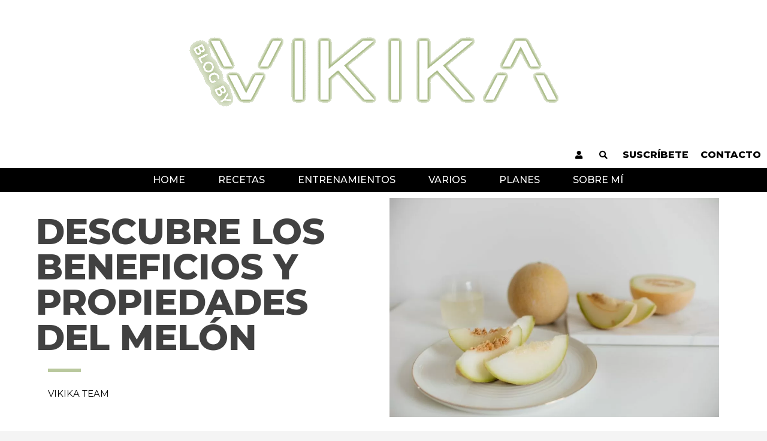

--- FILE ---
content_type: text/html; charset=UTF-8
request_url: https://www.vikika.es/blog/beneficios-propiedades-melon/
body_size: 37080
content:
<!DOCTYPE html>
<html lang="es">
<head><script>if(navigator.userAgent.match(/MSIE|Internet Explorer/i)||navigator.userAgent.match(/Trident\/7\..*?rv:11/i)){var href=document.location.href;if(!href.match(/[?&]nowprocket/)){if(href.indexOf("?")==-1){if(href.indexOf("#")==-1){document.location.href=href+"?nowprocket=1"}else{document.location.href=href.replace("#","?nowprocket=1#")}}else{if(href.indexOf("#")==-1){document.location.href=href+"&nowprocket=1"}else{document.location.href=href.replace("#","&nowprocket=1#")}}}}</script><script>class RocketLazyLoadScripts{constructor(e){this.triggerEvents=e,this.eventOptions={passive:!0},this.userEventListener=this.triggerListener.bind(this),this.delayedScripts={normal:[],async:[],defer:[]},this.allJQueries=[]}_addUserInteractionListener(e){this.triggerEvents.forEach((t=>window.addEventListener(t,e.userEventListener,e.eventOptions)))}_removeUserInteractionListener(e){this.triggerEvents.forEach((t=>window.removeEventListener(t,e.userEventListener,e.eventOptions)))}triggerListener(){this._removeUserInteractionListener(this),"loading"===document.readyState?document.addEventListener("DOMContentLoaded",this._loadEverythingNow.bind(this)):this._loadEverythingNow()}async _loadEverythingNow(){this._delayEventListeners(),this._delayJQueryReady(this),this._handleDocumentWrite(),this._registerAllDelayedScripts(),this._preloadAllScripts(),await this._loadScriptsFromList(this.delayedScripts.normal),await this._loadScriptsFromList(this.delayedScripts.defer),await this._loadScriptsFromList(this.delayedScripts.async),await this._triggerDOMContentLoaded(),await this._triggerWindowLoad(),window.dispatchEvent(new Event("rocket-allScriptsLoaded"))}_registerAllDelayedScripts(){document.querySelectorAll("script[type=rocketlazyloadscript]").forEach((e=>{e.hasAttribute("src")?e.hasAttribute("async")&&!1!==e.async?this.delayedScripts.async.push(e):e.hasAttribute("defer")&&!1!==e.defer||"module"===e.getAttribute("data-rocket-type")?this.delayedScripts.defer.push(e):this.delayedScripts.normal.push(e):this.delayedScripts.normal.push(e)}))}async _transformScript(e){return await this._requestAnimFrame(),new Promise((t=>{const n=document.createElement("script");let r;[...e.attributes].forEach((e=>{let t=e.nodeName;"type"!==t&&("data-rocket-type"===t&&(t="type",r=e.nodeValue),n.setAttribute(t,e.nodeValue))})),e.hasAttribute("src")?(n.addEventListener("load",t),n.addEventListener("error",t)):(n.text=e.text,t()),e.parentNode.replaceChild(n,e)}))}async _loadScriptsFromList(e){const t=e.shift();return t?(await this._transformScript(t),this._loadScriptsFromList(e)):Promise.resolve()}_preloadAllScripts(){var e=document.createDocumentFragment();[...this.delayedScripts.normal,...this.delayedScripts.defer,...this.delayedScripts.async].forEach((t=>{const n=t.getAttribute("src");if(n){const t=document.createElement("link");t.href=n,t.rel="preload",t.as="script",e.appendChild(t)}})),document.head.appendChild(e)}_delayEventListeners(){let e={};function t(t,n){!function(t){function n(n){return e[t].eventsToRewrite.indexOf(n)>=0?"rocket-"+n:n}e[t]||(e[t]={originalFunctions:{add:t.addEventListener,remove:t.removeEventListener},eventsToRewrite:[]},t.addEventListener=function(){arguments[0]=n(arguments[0]),e[t].originalFunctions.add.apply(t,arguments)},t.removeEventListener=function(){arguments[0]=n(arguments[0]),e[t].originalFunctions.remove.apply(t,arguments)})}(t),e[t].eventsToRewrite.push(n)}function n(e,t){let n=e[t];Object.defineProperty(e,t,{get:()=>n||function(){},set(r){e["rocket"+t]=n=r}})}t(document,"DOMContentLoaded"),t(window,"DOMContentLoaded"),t(window,"load"),t(window,"pageshow"),t(document,"readystatechange"),n(document,"onreadystatechange"),n(window,"onload"),n(window,"onpageshow")}_delayJQueryReady(e){let t=window.jQuery;Object.defineProperty(window,"jQuery",{get:()=>t,set(n){if(n&&n.fn&&!e.allJQueries.includes(n)){n.fn.ready=n.fn.init.prototype.ready=function(t){e.domReadyFired?t.bind(document)(n):document.addEventListener("rocket-DOMContentLoaded",(()=>t.bind(document)(n)))};const t=n.fn.on;n.fn.on=n.fn.init.prototype.on=function(){if(this[0]===window){function e(e){return e.split(" ").map((e=>"load"===e||0===e.indexOf("load.")?"rocket-jquery-load":e)).join(" ")}"string"==typeof arguments[0]||arguments[0]instanceof String?arguments[0]=e(arguments[0]):"object"==typeof arguments[0]&&Object.keys(arguments[0]).forEach((t=>{delete Object.assign(arguments[0],{[e(t)]:arguments[0][t]})[t]}))}return t.apply(this,arguments),this},e.allJQueries.push(n)}t=n}})}async _triggerDOMContentLoaded(){this.domReadyFired=!0,await this._requestAnimFrame(),document.dispatchEvent(new Event("rocket-DOMContentLoaded")),await this._requestAnimFrame(),window.dispatchEvent(new Event("rocket-DOMContentLoaded")),await this._requestAnimFrame(),document.dispatchEvent(new Event("rocket-readystatechange")),await this._requestAnimFrame(),document.rocketonreadystatechange&&document.rocketonreadystatechange()}async _triggerWindowLoad(){await this._requestAnimFrame(),window.dispatchEvent(new Event("rocket-load")),await this._requestAnimFrame(),window.rocketonload&&window.rocketonload(),await this._requestAnimFrame(),this.allJQueries.forEach((e=>e(window).trigger("rocket-jquery-load"))),window.dispatchEvent(new Event("rocket-pageshow")),await this._requestAnimFrame(),window.rocketonpageshow&&window.rocketonpageshow()}_handleDocumentWrite(){const e=new Map;document.write=document.writeln=function(t){const n=document.currentScript,r=document.createRange(),i=n.parentElement;let o=e.get(n);void 0===o&&(o=n.nextSibling,e.set(n,o));const a=document.createDocumentFragment();r.setStart(a,0),a.appendChild(r.createContextualFragment(t)),i.insertBefore(a,o)}}async _requestAnimFrame(){return new Promise((e=>requestAnimationFrame(e)))}static run(){const e=new RocketLazyLoadScripts(["keydown","mousemove","touchmove","touchstart","touchend","wheel"]);e._addUserInteractionListener(e)}}RocketLazyLoadScripts.run();
</script>
	<meta charset="UTF-8">
	<meta name="viewport" content="width=device-width, initial-scale=1.0, viewport-fit=cover" />		
        <!--noptimize-->
        <script type="rocketlazyloadscript" type = "text/javascript">

            // 
            // Get screen dimensions, device pixel ration and set in a cookie.
            // 
            
                            var screen_width = screen.width;
            
            var devicePixelRatio = window.devicePixelRatio ? window.devicePixelRatio : 1;

            document.cookie = 'resolution=' + screen_width + ',' + devicePixelRatio + '; SameSite=Strict; path=/';

        </script> 
        <!--/noptimize--> 
        <!--noptimize-->
        <script type="rocketlazyloadscript" type = "text/javascript">

            //
            // Anonymous self calling Javascript function to avoid polluting the global namespace.
            //

            (function () {

                //
                // Get the resolution cookie.
                //

                var resolution = null;

                var cookies = document.cookie.split( ';' );

                for ( var k in cookies ) {

                    var cookie = cookies[k].trim();

                    if ( cookie.indexOf( 'resolution' ) === 0 ) {

                        resolution = cookie;

                    }

                }



                //
                // Adds the resolution information to image src attributes.
                //

                function handle_images () {

                    var imgs = document.querySelectorAll( 'img' );

                    for ( var k = 0; k < imgs.length; k++ ) {

                        var img = imgs[k];

                        if ( img.complete || img.getAttribute( 'data-adaptive-images' ) ) {

                            continue;

                        }

                        var src = img.getAttribute( 'src' );
                        var new_src = src.indexOf( '?' ) >=0 ? src + '&' + resolution : src + '?' + resolution;

                        img.removeAttribute( 'src' );
                        img.setAttribute( 'src', new_src );
                        img.setAttribute( 'data-adaptive-images', true );

                    }

                }



                // 
                // Start running periodically, as images are available in the DOM.
                // 

                var handler = window.setInterval( handle_images, 10 );

                document.addEventListener( 'DOMContentLoaded', function ( event ) {

                    window.clearInterval( handler );
                    handle_images();

                });

            })();

        </script> 
        <!--/noptimize--> <style type="text/css">				#is-ajax-search-result-246897 .is-ajax-search-post,                        
	            #is-ajax-search-result-246897 .is-show-more-results,
	            #is-ajax-search-details-246897 .mCSB_container > div {
					background-color: #f4f4f4 !important;
				}
            			.is-form-id-246897 .is-search-submit:focus,
			.is-form-id-246897 .is-search-submit:hover,
			.is-form-id-246897 .is-search-submit,
            .is-form-id-246897 .is-search-icon {
			color: #0a0a0a !important;            background-color: #ffffff !important;            border-color: #ffffff !important;			}
                        	.is-form-id-246897 .is-search-submit path {
					fill: #0a0a0a !important;            	}
            			.is-form-id-246897 .is-search-input::-webkit-input-placeholder {
			    color: #3f3f3f !important;
			}
			.is-form-id-246897 .is-search-input:-moz-placeholder {
			    color: #3f3f3f !important;
			    opacity: 1;
			}
			.is-form-id-246897 .is-search-input::-moz-placeholder {
			    color: #3f3f3f !important;
			    opacity: 1;
			}
			.is-form-id-246897 .is-search-input:-ms-input-placeholder {
			    color: #3f3f3f !important;
			}
                        			.is-form-style-1.is-form-id-246897 .is-search-input:focus,
			.is-form-style-1.is-form-id-246897 .is-search-input:hover,
			.is-form-style-1.is-form-id-246897 .is-search-input,
			.is-form-style-2.is-form-id-246897 .is-search-input:focus,
			.is-form-style-2.is-form-id-246897 .is-search-input:hover,
			.is-form-style-2.is-form-id-246897 .is-search-input,
			.is-form-style-3.is-form-id-246897 .is-search-input:focus,
			.is-form-style-3.is-form-id-246897 .is-search-input:hover,
			.is-form-style-3.is-form-id-246897 .is-search-input,
			.is-form-id-246897 .is-search-input:focus,
			.is-form-id-246897 .is-search-input:hover,
			.is-form-id-246897 .is-search-input {
                                color: #3f3f3f !important;                                border-color: #ffffff !important;                                background-color: #ffffff !important;			}
                        </style>
	<!-- This site is optimized with the Yoast SEO plugin v14.9 - https://yoast.com/wordpress/plugins/seo/ -->
	<title>Descubre los beneficios y propiedades del melón - VIKIKA Blog</title><style id="rocket-critical-css">:root{--wp-admin-theme-color:#007cba;--wp-admin-theme-color-darker-10:#006ba1;--wp-admin-theme-color-darker-20:#005a87}.wpcf7 form .wpcf7-response-output{margin:2em 0.5em 1em;padding:0.2em 1em;border:2px solid #00a0d2}.wpcf7 form.init .wpcf7-response-output{display:none}div.wpcf7 .ajax-loader{visibility:hidden;display:inline-block;background-image:url(https://www.vikika.es/blog/wp-content/plugins/contact-form-7/images/ajax-loader.gif);width:16px;height:16px;border:none;padding:0;margin:0 0 0 4px;vertical-align:middle}.is-ajax-search .is-loader-image{display:none;position:absolute;top:50%;transform:translateY(-50%);height:25px;right:5px;z-index:9999;width:25px;background-repeat:no-repeat;background-size:contain}@-webkit-keyframes fadeInDown{from{opacity:0;-webkit-transform:translate3d(0,-100%,0);transform:translate3d(0,-100%,0)}to{opacity:1;-webkit-transform:none;transform:none}}@keyframes fadeInDown{from{opacity:0;-webkit-transform:translate3d(0,-100%,0);transform:translate3d(0,-100%,0)}to{opacity:1;-webkit-transform:none;transform:none}}.fadeInDown{-webkit-animation-name:fadeInDown;animation-name:fadeInDown}@-webkit-keyframes fadeInLeft{from{opacity:0;-webkit-transform:translate3d(-100%,0,0);transform:translate3d(-100%,0,0)}to{opacity:1;-webkit-transform:none;transform:none}}@keyframes fadeInLeft{from{opacity:0;-webkit-transform:translate3d(-100%,0,0);transform:translate3d(-100%,0,0)}to{opacity:1;-webkit-transform:none;transform:none}}.fadeInLeft{-webkit-animation-name:fadeInLeft;animation-name:fadeInLeft}@font-face{font-display:swap;font-family:eicons;src:url(https://www.vikika.es/blog/wp-content/plugins/elementor/assets/lib/eicons/fonts/eicons.eot?5.9.1);src:url(https://www.vikika.es/blog/wp-content/plugins/elementor/assets/lib/eicons/fonts/eicons.eot?5.9.1#iefix) format("embedded-opentype"),url(https://www.vikika.es/blog/wp-content/plugins/elementor/assets/lib/eicons/fonts/eicons.woff2?5.9.1) format("woff2"),url(https://www.vikika.es/blog/wp-content/plugins/elementor/assets/lib/eicons/fonts/eicons.woff?5.9.1) format("woff"),url(https://www.vikika.es/blog/wp-content/plugins/elementor/assets/lib/eicons/fonts/eicons.ttf?5.9.1) format("truetype"),url(https://www.vikika.es/blog/wp-content/plugins/elementor/assets/lib/eicons/fonts/eicons.svg?5.9.1#eicon) format("svg");font-weight:400;font-style:normal}[class^=eicon]{display:inline-block;font-family:eicons;font-size:inherit;font-weight:400;font-style:normal;font-variant:normal;line-height:1;text-rendering:auto;-webkit-font-smoothing:antialiased;-moz-osx-font-smoothing:grayscale}.eicon-menu-bar:before{content:'\e816'}@keyframes fadeInDown{from{opacity:0;transform:translate3d(0,-100%,0)}to{opacity:1;transform:none}}.fadeInDown{animation-name:fadeInDown}@keyframes fadeInLeft{from{opacity:0;transform:translate3d(-100%,0,0)}to{opacity:1;transform:none}}.fadeInLeft{animation-name:fadeInLeft}.elementor-column-gap-default>.elementor-row>.elementor-column>.elementor-element-populated{padding:10px}@media (max-width:767px){.elementor-column{width:100%}}.elementor-screen-only{position:absolute;top:-10000em;width:1px;height:1px;margin:-1px;padding:0;overflow:hidden;clip:rect(0,0,0,0);border:0}.elementor{-webkit-hyphens:manual;-ms-hyphens:manual;hyphens:manual}.elementor *,.elementor :after,.elementor :before{-webkit-box-sizing:border-box;box-sizing:border-box}.elementor a{-webkit-box-shadow:none;box-shadow:none;text-decoration:none}.elementor img{height:auto;max-width:100%;border:none;-webkit-border-radius:0;border-radius:0;-webkit-box-shadow:none;box-shadow:none}.elementor-align-right{text-align:right}:root{--page-title-display:block}.elementor-page-title{display:var(--page-title-display)}.elementor-section{position:relative}.elementor-section .elementor-container{display:-webkit-box;display:-ms-flexbox;display:flex;margin-right:auto;margin-left:auto;position:relative}@media (max-width:1024px){.elementor-section .elementor-container{-ms-flex-wrap:wrap;flex-wrap:wrap}}.elementor-section.elementor-section-boxed>.elementor-container{max-width:1140px}.elementor-row{width:100%;display:-webkit-box;display:-ms-flexbox;display:flex}@media (max-width:1024px){.elementor-row{-ms-flex-wrap:wrap;flex-wrap:wrap}}.elementor-widget-wrap{position:relative;width:100%;-ms-flex-wrap:wrap;flex-wrap:wrap;-ms-flex-line-pack:start;align-content:flex-start}.elementor:not(.elementor-bc-flex-widget) .elementor-widget-wrap{display:-webkit-box;display:-ms-flexbox;display:flex}.elementor-widget-wrap>.elementor-element{width:100%}.elementor-widget{position:relative}.elementor-widget:not(:last-child){margin-bottom:20px}.elementor-column{min-height:1px}.elementor-column,.elementor-column-wrap{position:relative;display:-webkit-box;display:-ms-flexbox;display:flex}.elementor-column-wrap{width:100%}@media (min-width:768px){.elementor-column.elementor-col-50{width:50%}.elementor-column.elementor-col-100{width:100%}}@media (max-width:767px){.elementor-column{width:100%}}ul.elementor-icon-list-items.elementor-inline-items{display:-webkit-box;display:-ms-flexbox;display:flex;-ms-flex-wrap:wrap;flex-wrap:wrap}ul.elementor-icon-list-items.elementor-inline-items .elementor-inline-item{word-break:break-word}@media (min-width:1025px){#elementor-device-mode:after{content:"desktop"}}@media (min-width:768px) and (max-width:1024px){#elementor-device-mode:after{content:"tablet"}}@media (max-width:767px){#elementor-device-mode:after{content:"mobile"}}.elementor-widget-divider{--divider-border-style:none;--divider-border-width:1px;--divider-border-color:$gray-darkest;--divider-icon-size:20px;--divider-element-spacing:10px;--divider-pattern-height:24px;--divider-pattern-size:20px;--divider-pattern-url:none;--divider-pattern-repeat:repeat-x}.elementor-widget-divider:not(.elementor-widget-divider--view-line_text):not(.elementor-widget-divider--view-line_icon):not(.elementor-widget-divider--separator-type-pattern) .elementor-divider-separator{display:inline-block}.elementor-widget-divider .elementor-divider{line-height:0}.elementor-widget-divider .elementor-divider-separator{display:-webkit-box;display:-ms-flexbox;display:flex;margin:0;direction:ltr}.elementor-widget-divider:not(.elementor-widget-divider--view-line_text):not(.elementor-widget-divider--view-line_icon) .elementor-divider-separator{border-top:var(--divider-border-width) var(--divider-border-style) var(--divider-border-color)}.elementor-heading-title{padding:0;margin:0;line-height:1}.elementor-widget.elementor-icon-list--layout-inline .elementor-widget-container{overflow:hidden}.elementor-widget .elementor-icon-list-items.elementor-inline-items{margin-right:-8px;margin-left:-8px}.elementor-widget .elementor-icon-list-items.elementor-inline-items .elementor-icon-list-item{margin-right:8px;margin-left:8px}.elementor-widget .elementor-icon-list-items.elementor-inline-items .elementor-icon-list-item:after{width:auto;left:auto;right:auto;position:relative;height:100%;top:50%;-webkit-transform:translateY(-50%);-ms-transform:translateY(-50%);transform:translateY(-50%);border-top:0;border-bottom:0;border-right:0;border-left-width:1px;border-style:solid;right:-8px}.elementor-widget .elementor-icon-list-items{list-style-type:none;margin:0;padding:0}.elementor-widget .elementor-icon-list-item{margin:0;padding:0;position:relative}.elementor-widget .elementor-icon-list-item:after{position:absolute;bottom:0;width:100%}.elementor-widget .elementor-icon-list-item,.elementor-widget .elementor-icon-list-item a{display:-webkit-box;display:-ms-flexbox;display:flex;-webkit-box-align:start;-ms-flex-align:start;align-items:flex-start}.elementor-widget .elementor-icon-list-icon+.elementor-icon-list-text{-ms-flex-item-align:center;align-self:center;padding-left:5px}.elementor-widget .elementor-icon-list-icon{-ms-flex-negative:0;flex-shrink:0}.elementor-widget .elementor-icon-list-icon i{width:1.25em}.elementor-widget.elementor-align-right .elementor-icon-list-item,.elementor-widget.elementor-align-right .elementor-icon-list-item a{-webkit-box-pack:end;-ms-flex-pack:end;justify-content:flex-end;text-align:right}.elementor-widget.elementor-align-right .elementor-icon-list-items{-webkit-box-pack:end;-ms-flex-pack:end;justify-content:flex-end}.elementor-widget:not(.elementor-align-left) .elementor-icon-list-item:after{right:0}@media (max-width:1024px){.elementor-widget:not(.elementor-tablet-align-right) .elementor-icon-list-item:after{left:0}.elementor-widget:not(.elementor-tablet-align-left) .elementor-icon-list-item:after{right:0}}@media (max-width:767px){.elementor-widget:not(.elementor-mobile-align-right) .elementor-icon-list-item:after{left:0}.elementor-widget:not(.elementor-mobile-align-left) .elementor-icon-list-item:after{right:0}}.elementor-widget-image{text-align:center}.elementor-widget-image .elementor-image>a{display:inline-block}.elementor-widget-image .elementor-image img{vertical-align:middle;display:inline-block}.animated{-webkit-animation-duration:1.25s;animation-duration:1.25s}.animated.animated-slow{-webkit-animation-duration:2s;animation-duration:2s}@media (prefers-reduced-motion:reduce){.animated{-webkit-animation:none;animation:none}}.elementor .elementor-element ul.elementor-icon-list-items{padding:0}.elementor-kit-228635{--e-global-color-primary:#6EC1E4;--e-global-color-secondary:#54595F;--e-global-color-text:#7A7A7A;--e-global-color-accent:#61CE70;--e-global-color-bf1f974:#BAD0A2;--e-global-color-ff07978:#29292F;--e-global-typography-primary-font-family:"Roboto";--e-global-typography-primary-font-weight:600;--e-global-typography-secondary-font-family:"Roboto Slab";--e-global-typography-secondary-font-weight:400;--e-global-typography-text-font-family:"Roboto";--e-global-typography-text-font-weight:400;--e-global-typography-accent-font-family:"Roboto";--e-global-typography-accent-font-weight:500}.elementor-section.elementor-section-boxed>.elementor-container{max-width:1140px}.elementor-widget:not(:last-child){margin-bottom:20px}@media (max-width:1024px){.elementor-section.elementor-section-boxed>.elementor-container{max-width:1025px}}@media (max-width:767px){.elementor-section.elementor-section-boxed>.elementor-container{max-width:768px}}.animated{-webkit-animation-duration:1s;animation-duration:1s;-webkit-animation-fill-mode:both;animation-fill-mode:both}@-webkit-keyframes fadeInDown{from{opacity:0;-webkit-transform:translate3d(0,-100%,0);transform:translate3d(0,-100%,0)}to{opacity:1;-webkit-transform:none;transform:none}}@keyframes fadeInDown{from{opacity:0;-webkit-transform:translate3d(0,-100%,0);transform:translate3d(0,-100%,0)}to{opacity:1;-webkit-transform:none;transform:none}}.fadeInDown{-webkit-animation-name:fadeInDown;animation-name:fadeInDown}@-webkit-keyframes fadeInLeft{from{opacity:0;-webkit-transform:translate3d(-100%,0,0);transform:translate3d(-100%,0,0)}to{opacity:1;-webkit-transform:none;transform:none}}@keyframes fadeInLeft{from{opacity:0;-webkit-transform:translate3d(-100%,0,0);transform:translate3d(-100%,0,0)}to{opacity:1;-webkit-transform:none;transform:none}}.fadeInLeft{-webkit-animation-name:fadeInLeft;animation-name:fadeInLeft}.elementor-item:after,.elementor-item:before{display:block;position:absolute}.elementor-item:not(:hover):not(:focus):not(.elementor-item-active):not(.highlighted):after,.elementor-item:not(:hover):not(:focus):not(.elementor-item-active):not(.highlighted):before{opacity:0}.elementor-nav-menu--main .elementor-nav-menu a{padding:13px 20px}.elementor-nav-menu--layout-horizontal{display:-webkit-box;display:-ms-flexbox;display:flex}.elementor-nav-menu--layout-horizontal .elementor-nav-menu{display:-webkit-box;display:-ms-flexbox;display:flex;-ms-flex-wrap:wrap;flex-wrap:wrap}.elementor-nav-menu--layout-horizontal .elementor-nav-menu a{white-space:nowrap}.elementor-nav-menu__align-center .elementor-nav-menu{margin-left:auto;margin-right:auto;-webkit-box-pack:center;-ms-flex-pack:center;justify-content:center}.elementor-widget-nav-menu .elementor-widget-container{display:-webkit-box;display:-ms-flexbox;display:flex;-webkit-box-orient:vertical;-webkit-box-direction:normal;-ms-flex-direction:column;flex-direction:column}.elementor-nav-menu{position:relative;z-index:2}.elementor-nav-menu:after{content:"\00a0";display:block;height:0;font:0/0 serif;clear:both;visibility:hidden;overflow:hidden}.elementor-nav-menu,.elementor-nav-menu li{display:block;list-style:none;margin:0;padding:0;line-height:normal}.elementor-nav-menu a,.elementor-nav-menu li{position:relative}.elementor-nav-menu li{border-width:0}.elementor-nav-menu a{display:-webkit-box;display:-ms-flexbox;display:flex;-webkit-box-align:center;-ms-flex-align:center;align-items:center}.elementor-nav-menu a{padding:10px 20px;line-height:20px}.elementor-menu-toggle{display:-webkit-box;display:-ms-flexbox;display:flex;-webkit-box-align:center;-ms-flex-align:center;align-items:center;-webkit-box-pack:center;-ms-flex-pack:center;justify-content:center;font-size:22px;padding:.25em;border:0 solid;border-radius:3px;background-color:rgba(0,0,0,.05);color:#494c4f}.elementor-nav-menu--dropdown{background-color:#fff;font-size:13px}.elementor-nav-menu--dropdown.elementor-nav-menu__container{margin-top:10px;-webkit-transform-origin:top;-ms-transform-origin:top;transform-origin:top;overflow:auto}.elementor-nav-menu--dropdown a{color:#494c4f;-webkit-box-pack:justify;-ms-flex-pack:justify;justify-content:space-between}.elementor-nav-menu--toggle .elementor-menu-toggle:not(.elementor-active)+.elementor-nav-menu__container{-webkit-transform:scaleY(0);-ms-transform:scaleY(0);transform:scaleY(0);max-height:0}@media (min-width:1025px){.elementor-nav-menu--dropdown-tablet .elementor-menu-toggle,.elementor-nav-menu--dropdown-tablet .elementor-nav-menu--dropdown{display:none}}@media (max-width:1024px){.elementor-nav-menu--dropdown-tablet .elementor-nav-menu--main{display:none}}.elementor-location-header:before{content:"";display:table;clear:both}.elementor-author-box{display:-webkit-box;display:-ms-flexbox;display:flex;-webkit-box-align:center;-ms-flex-align:center;align-items:center}.elementor-author-box__text{-webkit-box-flex:1;-ms-flex-positive:1;flex-grow:1;font-size:17px}.elementor-author-box__name{font-size:24px;margin-bottom:5px}.elementor-icon-list-items .elementor-icon-list-item .elementor-icon-list-text{display:inline-block}.elementor-widget-heading .elementor-heading-title{color:var(--e-global-color-primary);font-family:var(--e-global-typography-primary-font-family);font-weight:var(--e-global-typography-primary-font-weight)}.elementor-widget-divider{--divider-border-color:var( --e-global-color-secondary )}.elementor-widget-icon-list .elementor-icon-list-item:not(:last-child):after{border-color:var(--e-global-color-text)}.elementor-widget-icon-list .elementor-icon-list-icon i{color:var(--e-global-color-primary)}.elementor-widget-icon-list .elementor-icon-list-text{color:var(--e-global-color-secondary)}.elementor-widget-icon-list .elementor-icon-list-item,.elementor-widget-icon-list .elementor-icon-list-item a{font-family:var(--e-global-typography-text-font-family);font-weight:var(--e-global-typography-text-font-weight)}.elementor-widget-theme-post-title .elementor-heading-title{color:var(--e-global-color-primary);font-family:var(--e-global-typography-primary-font-family);font-weight:var(--e-global-typography-primary-font-weight)}.elementor-widget-nav-menu .elementor-nav-menu .elementor-item{font-family:var(--e-global-typography-primary-font-family);font-weight:var(--e-global-typography-primary-font-weight)}.elementor-widget-nav-menu .elementor-nav-menu--main .elementor-item{color:var(--e-global-color-text)}.elementor-widget-nav-menu .elementor-nav-menu--main:not(.e--pointer-framed) .elementor-item:before,.elementor-widget-nav-menu .elementor-nav-menu--main:not(.e--pointer-framed) .elementor-item:after{background-color:var(--e-global-color-accent)}.elementor-widget-nav-menu .elementor-nav-menu--dropdown .elementor-item{font-family:var(--e-global-typography-accent-font-family);font-weight:var(--e-global-typography-accent-font-weight)}.elementor-widget-author-box .elementor-author-box__name{color:var(--e-global-color-secondary);font-family:var(--e-global-typography-primary-font-family);font-weight:var(--e-global-typography-primary-font-weight)}a,a:visited{text-decoration:underline}a{text-decoration:none;background-color:transparent;-webkit-text-decoration-skip:objects}input{outline:none}a{color:inherit}.animated{-webkit-animation-duration:1s;animation-duration:1s;-webkit-animation-fill-mode:both;animation-fill-mode:both}@-webkit-keyframes fadeInDown{from{opacity:0;-webkit-transform:translate3d(0,-100%,0);transform:translate3d(0,-100%,0)}to{opacity:1;-webkit-transform:none;transform:none}}@keyframes fadeInDown{from{opacity:0;-webkit-transform:translate3d(0,-100%,0);transform:translate3d(0,-100%,0)}to{opacity:1;-webkit-transform:none;transform:none}}.fadeInDown{-webkit-animation-name:fadeInDown;animation-name:fadeInDown;animation-duration:2s}@-webkit-keyframes fadeInLeft{from{opacity:0;-webkit-transform:translate3d(-100%,0,0);transform:translate3d(-100%,0,0)}to{opacity:1;-webkit-transform:none;transform:none}}@keyframes fadeInLeft{from{opacity:0;-webkit-transform:translate3d(-100%,0,0);transform:translate3d(-100%,0,0)}to{opacity:1;-webkit-transform:none;transform:none}}.fadeInLeft{-webkit-animation-name:fadeInLeft;animation-name:fadeInLeft;animation-duration:2s}html{overflow-y:scroll;-webkit-text-size-adjust:100%;-ms-text-size-adjust:100%;-webkit-font-smoothing:antialiased;-moz-osx-font-smoothing:grayscale;text-rendering:optimizelegibility}html,body,div,span,h1,a,ins,ul,li,label{border:0;font-family:inherit;font-size:100%;font-style:inherit;font-weight:inherit;margin:0;outline:0;padding:0;vertical-align:baseline}*,*:before,*:after{-webkit-box-sizing:border-box;-moz-box-sizing:border-box;box-sizing:border-box}body{background-color:#f4f4f4}nav,section{display:block}ul{list-style:none;margin:0}ul li a{color:#222}a img{border:0 none}*,*:before,*:after{-webkit-box-sizing:border-box;-moz-box-sizing:border-box;-ms-box-sizing:border-box;box-sizing:border-box}body,input{color:#484848;font-family:"Roboto Condensed","Helvetica Neue",helvetica,arial,sans-serif;font-size:15px;font-weight:400;line-height:1.533;word-wrap:break-word;overflow-x:hidden}h1{color:#222;font-family:"Rajdhani",sans-serif;font-weight:600;margin-top:0;margin-bottom:15px}h3 a{color:#222;font-weight:inherit}h1{font-size:30px;line-height:1.233}i{font-style:italic}ins{background:#fff9c0;text-decoration:none;margin-bottom:20px}img{border-style:none}svg:not(:root){overflow:hidden}a{color:#fd513b;text-decoration:none}input{font-size:100%;margin:0;vertical-align:baseline;*vertical-align:middle}input[type="checkbox"]{padding:0}img{height:auto;max-width:100%;vertical-align:top}.post{margin-bottom:50px}.comment-respond h3#reply-title #cancel-comment-reply-link{margin-left:10px;margin-left:0.714285714rem;font-weight:400;font-size:12px;font-size:0.857142857rem}input[type="checkbox"]{margin:0 0 30px}.animated{-webkit-animation-duration:1s;animation-duration:1s;-webkit-animation-fill-mode:both;animation-fill-mode:both}@-webkit-keyframes fadeInDown{0%{opacity:0;-webkit-transform:translate3d(0,-100%,0);transform:translate3d(0,-100%,0)}to{opacity:1;-webkit-transform:translateZ(0);transform:translateZ(0)}}@keyframes fadeInDown{0%{opacity:0;-webkit-transform:translate3d(0,-100%,0);transform:translate3d(0,-100%,0)}to{opacity:1;-webkit-transform:translateZ(0);transform:translateZ(0)}}.fadeInDown{-webkit-animation-name:fadeInDown;animation-name:fadeInDown}@-webkit-keyframes fadeInLeft{0%{opacity:0;-webkit-transform:translate3d(-100%,0,0);transform:translate3d(-100%,0,0)}to{opacity:1;-webkit-transform:translateZ(0);transform:translateZ(0)}}@keyframes fadeInLeft{0%{opacity:0;-webkit-transform:translate3d(-100%,0,0);transform:translate3d(-100%,0,0)}to{opacity:1;-webkit-transform:translateZ(0);transform:translateZ(0)}}.fadeInLeft{-webkit-animation-name:fadeInLeft;animation-name:fadeInLeft}@media only screen and (max-width:767px){h1{margin-bottom:10px}}.elementor-228677 .elementor-element.elementor-element-0315171:not(.elementor-motion-effects-element-type-background){background-color:#FFFFFF}.elementor-228677 .elementor-element.elementor-element-b056054:not(.elementor-motion-effects-element-type-background){background-color:#FFFFFF}.elementor-228677 .elementor-element.elementor-element-b5a2657 .elementor-icon-list-items.elementor-inline-items .elementor-icon-list-item{margin-right:calc(20px/2);margin-left:calc(20px/2)}.elementor-228677 .elementor-element.elementor-element-b5a2657 .elementor-icon-list-items.elementor-inline-items{margin-right:calc(-20px/2);margin-left:calc(-20px/2)}body:not(.rtl) .elementor-228677 .elementor-element.elementor-element-b5a2657 .elementor-icon-list-items.elementor-inline-items .elementor-icon-list-item:after{right:calc(-20px/2)}.elementor-228677 .elementor-element.elementor-element-b5a2657 .elementor-icon-list-icon i{color:#000000;font-size:14px}.elementor-228677 .elementor-element.elementor-element-b5a2657 .elementor-icon-list-text{color:#000000}.elementor-228677 .elementor-element.elementor-element-b5a2657 .elementor-icon-list-item,.elementor-228677 .elementor-element.elementor-element-b5a2657 .elementor-icon-list-item a{font-family:"Montserrat",Sans-serif;font-size:16px;font-weight:800}.elementor-228677 .elementor-element.elementor-element-5833cff:not(.elementor-motion-effects-element-type-background){background-color:#000000}.elementor-228677 .elementor-element.elementor-element-7ffaef7:not(.elementor-motion-effects-element-type-background)>.elementor-column-wrap{background-color:rgba(0,0,0,0)}.elementor-228677 .elementor-element.elementor-element-4655341 .elementor-menu-toggle{margin-left:auto}.elementor-228677 .elementor-element.elementor-element-4655341 .elementor-nav-menu .elementor-item{font-family:"Montserrat",Sans-serif;font-size:16px;font-weight:500;text-transform:uppercase}.elementor-228677 .elementor-element.elementor-element-4655341 .elementor-nav-menu--main .elementor-item{color:#FFFFFF}.elementor-251220 .elementor-element.elementor-element-319a7e70:not(.elementor-motion-effects-element-type-background){background-color:#FFFFFF}.elementor-251220 .elementor-element.elementor-element-316e3c1e.elementor-column.elementor-element[data-element_type="column"]>.elementor-column-wrap.elementor-element-populated>.elementor-widget-wrap{align-content:center;align-items:center}.elementor-251220 .elementor-element.elementor-element-316e3c1e.elementor-column>.elementor-column-wrap>.elementor-widget-wrap{justify-content:center}.elementor-251220 .elementor-element.elementor-element-0773744{text-align:left}.elementor-251220 .elementor-element.elementor-element-0773744 .elementor-heading-title{color:#3A3A3A;font-family:"Montserrat",Sans-serif;font-size:59px;font-weight:800;text-transform:uppercase}.elementor-251220 .elementor-element.elementor-element-17cf3ce0{--divider-border-style:solid;--divider-border-color:#B9C89D;--divider-border-width:5.6px}.elementor-251220 .elementor-element.elementor-element-17cf3ce0 .elementor-divider-separator{width:10%;margin:0 auto;margin-left:0}.elementor-251220 .elementor-element.elementor-element-17cf3ce0 .elementor-divider{text-align:left;padding-top:2px;padding-bottom:2px}.elementor-251220 .elementor-element.elementor-element-58badaa .elementor-author-box__name{color:#000000;font-family:"Montserrat",Sans-serif;font-size:15px;font-weight:400;text-transform:uppercase}.elementor-251220 .elementor-element.elementor-element-2a0e38e2:not(.elementor-motion-effects-element-type-background){background-color:#FFFFFF}.elementor-251220 .elementor-element.elementor-element-2a0e38e2{padding:100px 0px 100px 0px}@media (max-width:1024px){.elementor-251220 .elementor-element.elementor-element-2a0e38e2{padding:100px 25px 100px 25px}}@media (max-width:767px){.elementor-251220 .elementor-element.elementor-element-2a0e38e2{padding:50px 20px 50px 20px}}.cc-window{opacity:1}.cc-animate.cc-revoke.cc-bottom{transform:translateY(2em)}.cc-link{text-decoration:underline}.cc-revoke,.cc-window{position:fixed;overflow:hidden;box-sizing:border-box;font-family:Helvetica,Calibri,Arial,sans-serif;font-size:16px;line-height:1.5em;display:-ms-flexbox;display:flex;-ms-flex-wrap:nowrap;flex-wrap:nowrap;z-index:9999}.cc-window.cc-banner{padding:1em 1.8em;width:100%;-ms-flex-direction:row;flex-direction:row}.cc-revoke{padding:.5em}.cc-link{opacity:.8;display:inline-block;padding:.2em}.cc-link:visited{color:initial}.cc-btn{display:block;padding:.4em .8em;font-size:.9em;font-weight:700;border-width:2px;border-style:solid;text-align:center;white-space:nowrap}.cc-revoke.cc-bottom{bottom:0;left:3em;border-top-left-radius:.5em;border-top-right-radius:.5em}.cc-bottom{bottom:1em}.cc-window.cc-banner{-ms-flex-align:center;align-items:center}.cc-banner.cc-bottom{left:0;right:0;bottom:0}.cc-banner .cc-message{display:block;-ms-flex:1 1 auto;flex:1 1 auto;max-width:100%;margin-right:1em}.cc-compliance{display:-ms-flexbox;display:flex;-ms-flex-align:center;align-items:center;-ms-flex-line-pack:justify;align-content:space-between}.cc-btn+.cc-btn{margin-left:.5em}@media screen and (max-width:900px){.cc-btn{white-space:normal}}@media screen and (max-width:414px) and (orientation:portrait),screen and (max-width:736px) and (orientation:landscape){.cc-window.cc-bottom{bottom:0}.cc-window.cc-banner{left:0;right:0}.cc-window.cc-banner{-ms-flex-direction:column;flex-direction:column}.cc-window.cc-banner .cc-compliance{-ms-flex:1 1 auto;flex:1 1 auto}.cc-window .cc-message{margin-bottom:1em}.cc-window.cc-banner{-ms-flex-align:unset;align-items:unset}.cc-window.cc-banner .cc-message{margin-right:0}}#cc-window input[type="checkbox"]{width:initial;-webkit-appearance:checkbox}#cc-window input[type="checkbox"]:checked::before{content:''}@media screen and (max-width:469px){#cc-window.cc-type-categories .cc-btn{min-width:100%}}#cc-window a.cc-btn{text-decoration:none}#cc-window.cc-type-categories.cc-bottom .cmplz-categories-wrap{line-height:28px}@media screen and (min-width:768px){#cc-window.cc-type-categories.cc-bottom .cmplz-categories-wrap{line-height:29px}}#cc-window.cc-theme-minimal .cc-btn{border-radius:5px}#cc-window.cc-window.cc-theme-minimal .cc-btn.cc-accept-all{border-radius:5px;border-width:1px}#cc-window .cc-message{word-wrap:break-word}#cc-window .cc-link{padding-right:0}@media screen and (max-width:768px){.cc-revoke{display:none!important}}.cc-window.cc-theme-minimal{-webkit-box-shadow:0 0 10px rgba(0,0,0,0.4);-moz-box-shadow:0 0 10px rgba(0,0,0,0.4);box-shadow:0 0 10px rgba(0,0,0,0.4)}.cc-window.cc-theme-minimal:not(.cc-floating) .cc-message{text-align:center}.cc-window.cc-theme-minimal .cc-btn.cc-save,.cc-window.cc-theme-minimal .cc-btn.cc-dismiss{border-radius:5px;border-width:1px}#cc-window.cc-window .cmplz-square-checkbox:checked+.cc-check svg path{stroke-dashoffset:60}#cc-window.cc-window .cmplz-square-checkbox:checked+.cc-check svg polyline{stroke-dashoffset:42}#cc-window.cc-window input.cmplz-svg-checkbox{display:block!important;opacity:0!important;height:0!important}#cc-window.cc-window label{color:inherit;font-weight:normal;margin-bottom:0;line-height:inherit}#cc-window.cc-window div.cc-check{display:inline-block;padding-bottom:10px}#cc-window.cc-window .cc-check,#cc-window.cc-window .cc-check svg{display:inherit;transform:translate3d(0,0,0)}#cc-window.cc-window label:not(.cc-check){white-space:nowrap;margin-right:15px;margin-left:0;padding-left:0}#cc-window.cc-window .cmplz-categories-wrap .cmplz-consent-checkbox{margin-right:15px}#cc-window.cc-window .cmplz-categories-wrap label{box-sizing:initial}#cc-window.cc-window .cmplz-categories-wrap .cc-check{position:relative;margin:auto 7px auto auto;width:18px;height:18px}#cc-window.cc-window .cmplz-categories-wrap .cc-check:before{content:"";position:absolute;opacity:0}#cc-window.cc-window .cmplz-categories-wrap .cc-check svg{position:relative;z-index:1;fill:none;stroke-linecap:round;stroke-linejoin:round;stroke-width:3.5;stroke:#000}#cc-window.cc-window .cmplz-categories-wrap .cc-check svg path{stroke-dasharray:60;stroke-dashoffset:0}#cc-window.cc-window .cmplz-categories-wrap .cc-check svg polyline{stroke-dasharray:22;stroke-dashoffset:66}.cmplz-blocked-content-container div div{display:none}html{overflow-x:hidden}h1{font-size:2rem;line-height:1.2em}@media (max-width:425px){h1{font-size:1.8rem}}h1{margin:20px 0 15px 0}.wpcf7 .acceptance span{font-size:0.9rem;margin:0;padding:0;font-weight:400}.wpcf7 .acceptance .ajax-loader{display:none}li:before{display:none}@media screen and (min-width:481px){html{font-size:14px}}:root{--color-principal:#B9C89D;--negro:#101010;--blanco:#fff}a{color:var(--color-principal)}@media screen and (max-width:1024px){.elementor-location-header .elementor-element li.elementor-icon-list-item.elementor-inline-item{margin-left:8px!important;margin-right:8px!important}}@font-face{font-family:'Roboto Condensed';src:url(https://www.vikika.es/blog/css/fonts/RobotoCondensed-Regular.woff) format('woff'),url(https://www.vikika.es/blog/css/fonts/RobotoCondensed-Regular.ttf) format('truetype');font-weight:400;font-style:normal;font-display:swap}.elementor-location-header .elementor-nav-menu--dropdown a{color:#ffffff}.elementor-location-header .elementor-nav-menu--dropdown{background-color:#000}.elementor-nav-menu--main .menu-item a.elementor-item{padding:0 20px}.wpcf7-response-output{clear:both}ins.adsbygoogle{margin-bottom:0}@media (max-width:767px){body.single-post .post .elementor-widget-theme-post-title h1.elementor-heading-title{font-size:32px}}ins{background:transparent}body.single-post .elementor-section ul li{list-style:circle!important}body.single-post .elementor-section li{margin-left:15px}@media (max-width:768px){#cc-window{text-align:center!important;display:flex;flex-wrap:wrap!important;padding:10px!important}.cc-message{margin-bottom:0.6em!important}#cc-window .cc-message,.cc-message a{font-size:0.6rem!important;line-height:1.2em!important}#cc-window .cc-compliance.cc-highlight{display:flex!important;flex-wrap:nowrap!important;margin:0 auto!important}#cc-window .cc-message a.cc-link{font-size:0.6rem!important;line-height:1.2em!important;padding:0!important}#cc-window .cc-compliance.cc-highlight a{margin-right:5px!important;padding:0px!important}#cc-window .cc-btn{white-space:nowrap}#cc-window .cc-compliance.cc-highlight .cc-btn:not(:first-child){margin-left:0!important;width:50%!important;display:block!important}}@media (max-width:469px){.cc-show-settings{color:rgb(25,30,35)!important;padding:0!important;margin:5px auto!important;background:none!important;border:none!important}#cc-window .cc-compliance.cc-highlight{flex-wrap:wrap!important}#cc-window .cc-compliance.cc-highlight .cc-btn:not(:first-child){margin:3px 0!important}}@media screen and (max-width:479px){html{font-size:16px}}.fas{-moz-osx-font-smoothing:grayscale;-webkit-font-smoothing:antialiased;display:inline-block;font-style:normal;font-variant:normal;text-rendering:auto;line-height:1}.fa-search:before{content:"\f002"}.fa-user:before{content:"\f007"}@font-face{font-family:"Font Awesome 5 Free";font-style:normal;font-weight:900;font-display:swap;src:url(https://www.vikika.es/blog/wp-content/plugins/elementor/assets/lib/font-awesome/webfonts/fa-solid-900.eot);src:url(https://www.vikika.es/blog/wp-content/plugins/elementor/assets/lib/font-awesome/webfonts/fa-solid-900.eot?#iefix) format("embedded-opentype"),url(https://www.vikika.es/blog/wp-content/plugins/elementor/assets/lib/font-awesome/webfonts/fa-solid-900.woff2) format("woff2"),url(https://www.vikika.es/blog/wp-content/plugins/elementor/assets/lib/font-awesome/webfonts/fa-solid-900.woff) format("woff"),url(https://www.vikika.es/blog/wp-content/plugins/elementor/assets/lib/font-awesome/webfonts/fa-solid-900.ttf) format("truetype"),url(https://www.vikika.es/blog/wp-content/plugins/elementor/assets/lib/font-awesome/webfonts/fa-solid-900.svg#fontawesome) format("svg")}.fas{font-family:"Font Awesome 5 Free";font-weight:900}</style><link rel="preload" as="style" href="https://fonts.googleapis.com/css?family=Roboto%7CRajdhani%3A300%2C400%2C400i%2C500%2C600%2C700%7CRoboto%3A100%2C100italic%2C200%2C200italic%2C300%2C300italic%2C400%2C400italic%2C500%2C500italic%2C600%2C600italic%2C700%2C700italic%2C800%2C800italic%2C900%2C900italic%7CRoboto%20Slab%3A100%2C100italic%2C200%2C200italic%2C300%2C300italic%2C400%2C400italic%2C500%2C500italic%2C600%2C600italic%2C700%2C700italic%2C800%2C800italic%2C900%2C900italic%7CMontserrat%3A100%2C100italic%2C200%2C200italic%2C300%2C300italic%2C400%2C400italic%2C500%2C500italic%2C600%2C600italic%2C700%2C700italic%2C800%2C800italic%2C900%2C900italic%7CPoppins%3A100%2C100italic%2C200%2C200italic%2C300%2C300italic%2C400%2C400italic%2C500%2C500italic%2C600%2C600italic%2C700%2C700italic%2C800%2C800italic%2C900%2C900italic&#038;display=swap" /><link rel="stylesheet" href="https://fonts.googleapis.com/css?family=Roboto%7CRajdhani%3A300%2C400%2C400i%2C500%2C600%2C700%7CRoboto%3A100%2C100italic%2C200%2C200italic%2C300%2C300italic%2C400%2C400italic%2C500%2C500italic%2C600%2C600italic%2C700%2C700italic%2C800%2C800italic%2C900%2C900italic%7CRoboto%20Slab%3A100%2C100italic%2C200%2C200italic%2C300%2C300italic%2C400%2C400italic%2C500%2C500italic%2C600%2C600italic%2C700%2C700italic%2C800%2C800italic%2C900%2C900italic%7CMontserrat%3A100%2C100italic%2C200%2C200italic%2C300%2C300italic%2C400%2C400italic%2C500%2C500italic%2C600%2C600italic%2C700%2C700italic%2C800%2C800italic%2C900%2C900italic%7CPoppins%3A100%2C100italic%2C200%2C200italic%2C300%2C300italic%2C400%2C400italic%2C500%2C500italic%2C600%2C600italic%2C700%2C700italic%2C800%2C800italic%2C900%2C900italic&#038;display=swap" media="print" onload="this.media='all'" /><noscript><link rel="preload" href="https://fonts.googleapis.com/css?family=Roboto%7CRajdhani%3A300%2C400%2C400i%2C500%2C600%2C700%7CRoboto%3A100%2C100italic%2C200%2C200italic%2C300%2C300italic%2C400%2C400italic%2C500%2C500italic%2C600%2C600italic%2C700%2C700italic%2C800%2C800italic%2C900%2C900italic%7CRoboto%20Slab%3A100%2C100italic%2C200%2C200italic%2C300%2C300italic%2C400%2C400italic%2C500%2C500italic%2C600%2C600italic%2C700%2C700italic%2C800%2C800italic%2C900%2C900italic%7CMontserrat%3A100%2C100italic%2C200%2C200italic%2C300%2C300italic%2C400%2C400italic%2C500%2C500italic%2C600%2C600italic%2C700%2C700italic%2C800%2C800italic%2C900%2C900italic%7CPoppins%3A100%2C100italic%2C200%2C200italic%2C300%2C300italic%2C400%2C400italic%2C500%2C500italic%2C600%2C600italic%2C700%2C700italic%2C800%2C800italic%2C900%2C900italic&#038;display=swap" data-rocket-async="style" as="style" onload="this.onload=null;this.rel='stylesheet'" /></noscript><link rel="preload" href="https://www.vikika.es/blog/wp-content/cache/min/1/0def12f50572e887997c504e29a81e51.css" data-rocket-async="style" as="style" onload="this.onload=null;this.rel='stylesheet'" media="all" data-minify="1" />
	<meta name="description" content="Con la llegada del verano apetecen alimentos refrescantes, hidratantes y, además, ¡deliciosos! ¡Descubre las propiedades del melón!" />
	<meta name="robots" content="index, follow, max-snippet:-1, max-image-preview:large, max-video-preview:-1" />
	<link rel="canonical" href="https://www.vikika.es/blog/beneficios-propiedades-melon/" />
	<meta property="og:locale" content="es_ES" />
	<meta property="og:type" content="article" />
	<meta property="og:title" content="Descubre los beneficios y propiedades del melón - VIKIKA Blog" />
	<meta property="og:description" content="Con la llegada del verano apetecen alimentos refrescantes, hidratantes y, además, ¡deliciosos! ¡Descubre las propiedades del melón!" />
	<meta property="og:url" content="https://www.vikika.es/blog/beneficios-propiedades-melon/" />
	<meta property="og:site_name" content="VIKIKA Blog" />
	<meta property="article:published_time" content="2020-07-03T12:00:26+00:00" />
	<meta property="og:image" content="https://www.vikika.es/blog/wp-content/uploads/2020/07/propiedades-melon-.jpg" />
	<meta property="og:image:width" content="1280" />
	<meta property="og:image:height" content="853" />
	<meta name="twitter:card" content="summary_large_image" />
	<script type="application/ld+json" class="yoast-schema-graph">{"@context":"https://schema.org","@graph":[{"@type":"WebSite","@id":"https://www.vikika.es/blog/#website","url":"https://www.vikika.es/blog/","name":"VIKIKA Blog","description":"","potentialAction":[{"@type":"SearchAction","target":"https://www.vikika.es/blog/?s={search_term_string}","query-input":"required name=search_term_string"}],"inLanguage":"es"},{"@type":"ImageObject","@id":"https://www.vikika.es/blog/beneficios-propiedades-melon/#primaryimage","inLanguage":"es","url":"https://www.vikika.es/blog/wp-content/uploads/2020/07/propiedades-melon-.jpg","width":1280,"height":853},{"@type":"WebPage","@id":"https://www.vikika.es/blog/beneficios-propiedades-melon/#webpage","url":"https://www.vikika.es/blog/beneficios-propiedades-melon/","name":"Descubre los beneficios y propiedades del mel\u00f3n - VIKIKA Blog","isPartOf":{"@id":"https://www.vikika.es/blog/#website"},"primaryImageOfPage":{"@id":"https://www.vikika.es/blog/beneficios-propiedades-melon/#primaryimage"},"datePublished":"2020-07-03T12:00:26+00:00","dateModified":"2020-07-03T12:00:26+00:00","author":{"@id":"https://www.vikika.es/blog/#/schema/person/39e11f1735ea80c27d24e5832003bee0"},"description":"Con la llegada del verano apetecen alimentos refrescantes, hidratantes y, adem\u00e1s, \u00a1deliciosos! \u00a1Descubre las propiedades del mel\u00f3n!","inLanguage":"es","potentialAction":[{"@type":"ReadAction","target":["https://www.vikika.es/blog/beneficios-propiedades-melon/"]}]},{"@type":"Person","@id":"https://www.vikika.es/blog/#/schema/person/39e11f1735ea80c27d24e5832003bee0","name":"Vikika Team","image":{"@type":"ImageObject","@id":"https://www.vikika.es/blog/#personlogo","inLanguage":"es","url":"https://secure.gravatar.com/avatar/16c04b2a6416ba76a6e2edff6d2d4d1a?s=96&d=mm&r=g","caption":"Vikika Team"}}]}</script>
	<!-- / Yoast SEO plugin. -->


<link rel='dns-prefetch' href='//fonts.googleapis.com' />
<link href='https://fonts.gstatic.com' crossorigin rel='preconnect' />
<style type="text/css">
img.wp-smiley,
img.emoji {
	display: inline !important;
	border: none !important;
	box-shadow: none !important;
	height: 1em !important;
	width: 1em !important;
	margin: 0 .07em !important;
	vertical-align: -0.1em !important;
	background: none !important;
	padding: 0 !important;
}
</style>
	










































<script type='text/javascript' src='https://www.vikika.es/blog/wp-includes/js/jquery/jquery.js?ver=1.12.4-wp' id='jquery-core-js' defer></script>
<script type='text/javascript' id='Popup.js-js-extra'>
/* <![CDATA[ */
var sgpbPublicUrl = "https:\/\/www.vikika.es\/blog\/wp-content\/plugins\/popup-builder\/public\/";
var SGPB_JS_LOCALIZATION = {"imageSupportAlertMessage":"Solamente es compatible con archivos de imagen","areYouSure":"\u00bfEst\u00e1s seguro?","addButtonSpinner":"A\u00f1adir","audioSupportAlertMessage":"Solamente es compatible con archivos de audio (por ejemplo: mp3, wav, m4a, ogg)","publishPopupBeforeElementor":"\u00a1Publica el mensaje emergente antes de empezar a usar \u00abElementor\u00bb con \u00e9l!","publishPopupBeforeDivi":"\u00a1Publica el mensaje emergente antes de empezar a usar \u00abDivi Builder\u00bb con \u00e9l!","closeButtonAltText":"Cerrar"};
/* ]]> */
</script>
<script data-minify="1" type='text/javascript' src='https://www.vikika.es/blog/wp-content/cache/min/1/blog/wp-content/plugins/popup-builder/public/js/Popup.js?ver=1696586630' id='Popup.js-js' defer></script>
<script data-minify="1" type='text/javascript' src='https://www.vikika.es/blog/wp-content/cache/min/1/blog/wp-content/plugins/popup-builder/public/js/PopupConfig.js?ver=1696586630' id='PopupConfig.js-js' defer></script>
<script type='text/javascript' id='PopupBuilder.js-js-extra'>
/* <![CDATA[ */
var SGPB_POPUP_PARAMS = {"popupTypeAgeRestriction":"ageRestriction","defaultThemeImages":{"1":"[base64]\/vb39+fn1Gs1jDEfgBf5fP6ZlHL5o9D9\/f0flFLzQgjXGf4SkRrgRn8ftm23PVEUcXYeY8JT1NE\/GGN8x3EWx8bGfml5EleAT27lckOZdBopv+h5LbZtYwOZwRTJREytXncPq9UnAC1wonVkpdT8rVxuSGZvkhlM9QRelZSS\/htJgKHDanU+m83+JaVctgDK5fIjIYSbSac\/G9hSZjBFJp1GCOFezIJEpVKZBmallEgp2+a\/373jT98H4CvX5fboKABr6+s0ooikbXN\/YqLdcRiGGGNmK5XKC0trPSmEsFKpzg5l9iZ7e3uUSiXevH5N7SRkbX2d1ZUVSqUSTjbb4b+ot7TWk5YxZjydyXRMuHWsBzMzABwdHfHH7yusr60BUCgUKBQKHX7btnEcB2PMuEVzsXvq9ugok1NTAGxvb3N6esrw8DDfTT\/o8l5q6o5F86V0ddrSN\/fuMTAwQL1eZ2dnh6\/v3v3UMHMWUH1\/dvZRR7H4io2NDXzfp9Fo8PPTp2itr4NWLWAXmi\/lqra2tnj58lcA5ubmSCaTNBoNFhYWuryX6nctIcSmUqoLqrVmaWkJANd1mZmZ4cfHjwHwfZ9isdgFVUohhNhMSClXjTE\/hWFoXd7TnbdvefjwewCmpiYBuD8xQfXggChqEEWNDmgYhgAfpJSrxHGM53nPPc+LgyCI\/4uCIIg9z4s9z3sexzEWQD6ffwb4QRBQOwmvG0KXaichQRAA+BecJlRKuew4zqJS6vj48OBT021La83x4QFKqWPHcRZbudqOvlZsKaXmoyhywzAklUo1o+5KnkZRRBiGaK175um1yQ9YjuMAzcfR2hClFMDnJf9l\/Z9\/1L81r78oUzK1YgAAAABJRU5ErkJggg==","2":"[base64]\/IEtQ\/8F7R2+0GLorqm9qv16vYlH6PAj7Gijqfz2fs93sYhoEwDLFcLsVE\/XQ6Icsy0eM4xmKxUGGya5tSVRWappHFYEIoCkZb27Yoy1Luxx8tcLVaYTabSYYMJrQoCtmpU2zbxnq9HrPkbAx1mAw2ry6XC9I0Rdd16Pv+23l4Ms\/8WRRF8DxvAtRmyFrN53MkSQLLsn41hbZnMNK1QBoYyEy5THPqpnkYw54Dj8cj8jyX4vOZYwBryknQyfTXgxedCavrWmJc14Xv+3AcR3Q25nA4\/HR\/DNYC1djw2YQEQYDNZiO1U1CODf0eRQvcbrfSFNVNDjbh7CobQigHerfbPfKgHZuJ1wsX2gxfiJ+4\/n3gF7OOrAbt6WEPAAAAAElFTkSuQmCC","3":"[base64]\/R0tMZGRo6Ojp\/gIGgoqRSUlLq6uuZmZnW1te3ubt2d3hf8fIfAAAAEXRSTlMAzFVEMRFmd7vumd2qbCKID4nBdwUAAADPSURBVCjPhdLXEoIwFATQBSIIVkKxACrdXv7\/50RCDQj7krk7hwyTBERa6KNZEIDIwhjTxDV+EdUhJRCUIQNQmKCOVNVntmzKedZkwLyoj1Eu3Me9KOQWg8haw9yZGXTjmLJCBZfi8+0+g06S0AOb57wTapimL7tgusK7qV7B\/a7cbch9vMg0t6MupO+n7XmnERcGtmsZAaWnQWfcfMfKFt92eo8PUFh\/uVq5P1psXvJu0nvFU+DPhu2QroPWZTL6suKUKqI\/ktb4yZnSfFFfkB8jKwCptUAAAAAASUVORK5CYII=","5":"[base64]\/HWNongwJ6T8oWxti7w+CZtfZ6vdZ5nilNU2rblpIkIdd1qXu\/aVkW4hBCkHW\/U9M0MjcIAorjmMZxJMEA2ByGQSZgjgIUIo4AyMvznLIsI13X6fZ4PJ4o4gBoURTk+z45jkPrxsa0rF8GAOBAHdgLDMdQGZ0BcE1ZlqRtw4rzUL\/ACYZhyPOpqoqXdk\/s4wy1jckKWmdAuyrlhQEggoAKmAARG38JFQD1AjL+B+gIgHqpISZD35PneZLVFRv4A3nIZx9JEPjAME2q61pKeQUCNZCHfMVHeyd+UkkFVeVnQ35HnSt5cYiboz+qpjK6bfI+P\/0CqxBFkWwBtAJaQg1uEWHbtrou5wwA\/\/Rdd+kjqCW49RlJBYB\/pmk69VEYhvI60L5xn\/wAjtgb\/fA0ZZYAAAAASUVORK5CYII=","6":"[base64]\/eHBhY2tldCBlbmQ9InciPz7HmtNXAAAAIGNIUk0AAHolAACAgwAA+f8AAIDpAAB1MAAA6mAAADqYAAAXb5JfxUYAAAjWSURBVHjanFd9bFPXFf\/d9\/zsZ\/v5ObZfAnbIUpI0fCxMhGlJkxaNKpFAKkqntUIIaYRJJR9FiEGoJqoOov1RMVE1UxvSsoIqbVJVCoJuomVlypYh8aERWEoZ6dwSlYJxkmcndj7s5\/d19k9s4TZM64509a7ufff+zjn3nHN\/l+HRwhhjICIAIAAIBoNuv9\/v1XVdBCAA4Fwul+F2u\/XZ2VnNNM2ZiYkJ27Is\/F\/CGGMcxzHGGHM6nS5FUb5XWVnZuHPnzhey2ewJIjpPRKNEdJeI\/kVEf83lcr+bn5\/\/6c6dO6uXL1\/u5TjuO2MyQRB4nuedHo9naWtra9ulS5fO0oJkMhlSVZXi8TjFYjGKx+Okqipls9n8Lyki+k1XV9fampqaPDr7FtA3+zzPcwAckUjk+z09PZ179uzZAcD54MEDOxqN2oODg45bt25hamoKuq7D5XIhGAyivr4ejY2NZl1dHR+JRBiADBHt37Jlyx9Onz49t7A\/LaYAA+AAEFyzZk3LtWvXPiYimp6eppMnTxotLS3k8\/koHA5TRUUFVVZWFlpFRQUtXbqUZFmmTZs20ZkzZ\/RUKpX3QP\/WrVuVR1rO87wAwBeJRDZcuHDhBhHR119\/Tdu3bydJkigSiVB1dTVVVVU9slVXV1MkEiFZlqmjo4NisVge\/PiWLVskp9NZfKZOp5MnIpdlWSuOHj36i87Ozp89ePAA3d3duHDhAsrLy\/PR\/T9LPB5HW1sb+vr6EA6HAeClcDjcNz4+bgEAD4C5XC53LpdbsmHDhrY33nhjXyaTsXt6etiHH36IioqK7wwKAH6\/H8PDw0gmk1i\/fj253e6GL7\/88tytW7cmLctinCAIfCaTkWVZXnfgwIHNAHDmzBnr5MmTWLZsGWzbBsdxME0TiUQCqqpC13Xk04XjOORyOUxOTiKRSMA0TTDGYNs2IpEI3nvvPZw7d44AlLz99tsvSJIkAiBeFEUvEZU3Nze39Pb2botGo+zQoUN8JpOBw+EAABiGAZ\/Ph40bN2Lt2rWIxWKYmpqCJEmYnp6Goihoa2tDbW0tVFWFpmkFxQRBwMTEBGtubkYgEPjh\/fv3\/zQyMhIHgDJFUX5y6tSpvxERvf766yQIAtXU1BSCxuv1Und3dz5QaGBggMLhMImiSEuWLKFjx44V5trb20mW5aKA83g8dOzYMbIsi4joV5WVlW4OgOx2u6uam5t\/MDs7i88++wyhUAi2bRfOi4gK1gNAd3c3enp6oCgK9u\/fj46OjsJ\/PM8XnTURIRAIYGRkBHNzc7Asq9Xr9fodAEoFQSiNRCKusbExXLt2DS6Xq2hxMBjERx99hJqaGuzevRuMMXR2dqK5uRn19fUAANM00dfXh6GhIfj9\/qL1DocDw8PDmJ2dhSzL6zRN8zgACBzHuQF4NU3D5OQkvF5v0UJRFJFOp3H48GHkcjns2LEDpaWlaGpqAgCMj4\/j+PHj6O\/vBxFBluUij\/E8j\/[base64]\/zzz7F69WqEQiG8\/PLLcLlceOutt5DL5SAIQpHHFEWB0+lkAFIALA6Akc1mM6qqpgOBAFavXg3DMIq0TSaT2Lx5cwEUAAYGBvD888\/jnXfeKYz19PTg6aefRiqVKlpvWRaqqqrgdrsxMzMzbZqmwQGYm5mZyV66dGkmFArhySefRCqVetgtYIxB07Qi0CNHjmBsbAyvvvoqTpw4UeSdh13NGMPc3BwaGhrg9\/uh6\/q\/LcvK8oyxkK7rwVwuV7J169aVbrcbn3zyCUzTLGwgiiLGx8cRjUYxNDSEd999F3Nzc1i2bBnS6TQ+\/fRTxGIxnD17FpcvXy6KFdu2IUkSXnnlFZSXl2Pfvn29w8PD\/2QAKgH8SFGUpqtXr25\/7LHHlL1792JgYADLly8v1Gpd15FIJArnJYpiYS6bzSKZTILneYRCIQiCACICx3G4d+8edu3ahSNHjoDjuIQkST+en5+\/zXs8HrIsS9Y0zZ9MJtlzzz234vHHH8fo6Cii0SgkSSoASJIEn88HnucLaZevaj6fD5IkFSxljCGRSKC1tRW9vb0IBALo6Oj49cjIyN9N09R4APZCDZVHR0edq1atWvrUU08Famtrcf78eaiqCp\/P952uRo7joKoqysvL0d\/fjxUrVuDmzZt\/[base64]\/fvvv3+HiEjXdbp48SIdPHiQNm7cSCUlJSSKIkmSRKIoUiAQoGeeeYYOHTpEV65cIV3XiYhocHBwpKmp6ecAyvJsJ0\/42EPsjwA4GWNlRFQLYFUwGKzatGlTzWuvvbY+HA4HACAWi2FychKGYdiWZVkcx\/Eul4srKytDJBIBAMzOzqovvvjiB4ODg3+Ox+P\/ADAFwPxvFBcAnAsaNgDYBuCXVVVVv3322Wf\/ePHixZtElKTFJXH9+vWxzs7OD2pra7sA1AMoWdiPfZPaskXAyeFwOJxOpzuTyZQu5LkCoLSsrEwpLS1dIoqijzFGjDHONE3dMIyUZVnJdDqtxuPxO0QUdblcKcuycqZpGotZyh71WFsgbAIACYAPQACAZ6EvALABcAB0AGkA8wCmF75ZjuN0Iip69D0s\/xkAalh5iwp88nkAAAAASUVORK5CYII="},"homePageUrl":"https:\/\/www.vikika.es\/blog\/","isPreview":"","convertedIdsReverse":[],"dontShowPopupExpireTime":"365","conditionalJsClasses":[]};
var SGPB_JS_PACKAGES = {"packages":{"current":1,"free":1,"silver":2,"gold":3,"platinum":4},"extensions":{"geo-targeting":false,"advanced-closing":false}};
var SGPB_JS_PARAMS = {"ajaxUrl":"https:\/\/www.vikika.es\/blog\/wp-admin\/admin-ajax.php","nonce":"870d33ecf1"};
/* ]]> */
</script>
<script data-minify="1" type='text/javascript' src='https://www.vikika.es/blog/wp-content/cache/min/1/blog/wp-content/plugins/popup-builder/public/js/PopupBuilder.js?ver=1696586630' id='PopupBuilder.js-js' defer></script>
<!--[if lt IE 9]>
<script type='text/javascript' src='https://www.vikika.es/blog/wp-content/themes/photograph/js/html5.js?ver=3.7.3' id='html5-js'></script>
<![endif]-->
<!-- OG: 2.8.6 -->
<meta property="og:image" content="https://www.vikika.es/blog/wp-content/uploads/2020/07/propiedades-melon-.jpg" /><meta property="og:image:secure_url" content="https://www.vikika.es/blog/wp-content/uploads/2020/07/propiedades-melon-.jpg" /><meta property="og:image:width" content="1280" /><meta property="og:image:height" content="853" /><meta property="og:image:alt" content="propiedades-melon-" /><meta property="og:image:type" content="image/jpeg" /><meta property="og:description" content="¡Continuamos con más alimentos de temporada que nos encantan! Llega el verano y con él el tiempo del melón. Una fruta hidratante, deliciosa y muy refrescante. Pero, además, plagada de beneficios que favorecen nuestra salud y nos mantienen enérgicos y fuertes. ¿Quieres descubrir las grandes propiedades del melón? Pues sigue leyendo y consume con gusto..." /><meta property="og:type" content="article" /><meta property="og:locale" content="es" /><meta property="og:site_name" content="VIKIKA Blog" /><meta property="og:title" content="Descubre los beneficios y propiedades del melón" /><meta property="og:url" content="https://www.vikika.es/blog/beneficios-propiedades-melon/" /><meta property="og:updated_time" content="2020-07-03T14:00:26+02:00" /><meta property="article:published_time" content="2020-07-03T14:00:26+02:00" /><meta property="article:modified_time" content="2020-07-03T14:00:26+02:00" /><meta property="article:author" content="https://www.vikika.es/blog/author/vikika-team/" /><meta property="article:section" content="Consejos" /><meta property="article:section" content="Consejos nutrición" /><meta property="article:section" content="Nutrición" /><meta property="article:section" content="VARIOS" /><meta property="twitter:partner" content="ogwp" /><meta property="twitter:card" content="summary_large_image" /><meta property="twitter:title" content="Descubre los beneficios y propiedades del melón" /><meta property="twitter:description" content="¡Continuamos con más alimentos de temporada que nos encantan! Llega el verano y con él el tiempo del melón. Una fruta hidratante, deliciosa y muy refrescante. Pero, además, plagada de beneficios que favorecen nuestra salud y nos mantienen enérgicos y fuertes. ¿Quieres descubrir las grandes..." /><meta property="twitter:url" content="https://www.vikika.es/blog/beneficios-propiedades-melon/" /><meta property="twitter:image" content="https://www.vikika.es/blog/wp-content/uploads/2020/07/propiedades-melon-.jpg" /><meta property="profile:first_name" content="Vikika" /><meta property="profile:last_name" content="Team" /><meta property="profile:username" content="Vikika Team" /><!-- /OG -->
<meta name="generator" content="WordPress 5.5.1" />
<link rel='shortlink' href='https://www.vikika.es/blog/?p=242234' />
<link rel="alternate" type="application/json+oembed" href="https://www.vikika.es/blog/wp-json/oembed/1.0/embed?url=https%3A%2F%2Fwww.vikika.es%2Fblog%2Fbeneficios-propiedades-melon%2F" />
<link rel="alternate" type="text/xml+oembed" href="https://www.vikika.es/blog/wp-json/oembed/1.0/embed?url=https%3A%2F%2Fwww.vikika.es%2Fblog%2Fbeneficios-propiedades-melon%2F&#038;format=xml" />
        <script type="rocketlazyloadscript" data-rocket-type="text/javascript">
            (function () {
                window.lae_fs = {can_use_premium_code: false};
            })();
        </script>
        <script type="rocketlazyloadscript" data-rocket-type="text/javascript">var ajaxurl = "https://www.vikika.es/blog/wp-admin/admin-ajax.php";</script>
		<!-- GA Google Analytics @ https://m0n.co/ga -->
		<script type="text/plain" class="cmplz-script cmplz-stats">
			(function(i,s,o,g,r,a,m){i['GoogleAnalyticsObject']=r;i[r]=i[r]||function(){
			(i[r].q=i[r].q||[]).push(arguments)},i[r].l=1*new Date();a=s.createElement(o),
			m=s.getElementsByTagName(o)[0];a.async=1;a.src=g;m.parentNode.insertBefore(a,m)
			})(window,document,'script','https://www.google-analytics.com/analytics.js','ga');
			ga('create', 'UA-93675167-2', 'auto');
			ga('set', 'anonymizeIp', true);
			ga('set', 'forceSSL', true);
			ga('send', 'pageview');
		</script>

	<script>document.createElement( "picture" );if(!window.HTMLPictureElement && document.addEventListener) {window.addEventListener("DOMContentLoaded", function() {var s = document.createElement("script");s.src = "https://www.vikika.es/blog/wp-content/plugins/webp-express/js/picturefill.min.js";document.body.appendChild(s);});}</script><!-- sitelink-search-box Schema optimized by Schema Pro --><script type="application/ld+json">{"@context":"https:\/\/schema.org","@type":"WebSite","name":"VIKIKA Blog","url":"https:\/\/www.vikika.es\/blog","potentialAction":[{"@type":"SearchAction","target":"https:\/\/www.vikika.es\/blog\/?s={search_term_string}","query-input":"required name=search_term_string"}]}</script><!-- / sitelink-search-box Schema optimized by Schema Pro -->	<meta name="viewport" content="width=device-width" />
	<link rel="icon" href="https://www.vikika.es/blog/wp-content/uploads/2020/09/favicon.png" sizes="32x32" />
<link rel="icon" href="https://www.vikika.es/blog/wp-content/uploads/2020/09/favicon.png" sizes="192x192" />
<link rel="apple-touch-icon" href="https://www.vikika.es/blog/wp-content/uploads/2020/09/favicon.png" />
<meta name="msapplication-TileImage" content="https://www.vikika.es/blog/wp-content/uploads/2020/09/favicon.png" />
<noscript><style id="rocket-lazyload-nojs-css">.rll-youtube-player, [data-lazy-src]{display:none !important;}</style></noscript><script type="rocketlazyloadscript">
/*! loadCSS rel=preload polyfill. [c]2017 Filament Group, Inc. MIT License */
(function(w){"use strict";if(!w.loadCSS){w.loadCSS=function(){}}
var rp=loadCSS.relpreload={};rp.support=(function(){var ret;try{ret=w.document.createElement("link").relList.supports("preload")}catch(e){ret=!1}
return function(){return ret}})();rp.bindMediaToggle=function(link){var finalMedia=link.media||"all";function enableStylesheet(){link.media=finalMedia}
if(link.addEventListener){link.addEventListener("load",enableStylesheet)}else if(link.attachEvent){link.attachEvent("onload",enableStylesheet)}
setTimeout(function(){link.rel="stylesheet";link.media="only x"});setTimeout(enableStylesheet,3000)};rp.poly=function(){if(rp.support()){return}
var links=w.document.getElementsByTagName("link");for(var i=0;i<links.length;i++){var link=links[i];if(link.rel==="preload"&&link.getAttribute("as")==="style"&&!link.getAttribute("data-loadcss")){link.setAttribute("data-loadcss",!0);rp.bindMediaToggle(link)}}};if(!rp.support()){rp.poly();var run=w.setInterval(rp.poly,500);if(w.addEventListener){w.addEventListener("load",function(){rp.poly();w.clearInterval(run)})}else if(w.attachEvent){w.attachEvent("onload",function(){rp.poly();w.clearInterval(run)})}}
if(typeof exports!=="undefined"){exports.loadCSS=loadCSS}
else{w.loadCSS=loadCSS}}(typeof global!=="undefined"?global:this))
</script></head>
<body data-cmplz=1 class="post-template-default single single-post postid-242234 single-format-standard wp-embed-responsive wp-schema-pro-2.1.2 photograph ehf-template-photograph ehf-stylesheet-photograph  elementor-default elementor-template-full-width elementor-kit-228635">

		<div data-elementor-type="header" data-elementor-id="228677" class="elementor elementor-228677 elementor-location-header" data-elementor-settings="[]">
		<div class="elementor-section-wrap">
					<section class="elementor-section elementor-top-section elementor-element elementor-element-0315171 elementor-section-boxed elementor-section-height-default elementor-section-height-default" data-id="0315171" data-element_type="section" data-settings="{&quot;background_background&quot;:&quot;classic&quot;}">
						<div class="elementor-container elementor-column-gap-default">
							<div class="elementor-row">
					<div class="elementor-column elementor-col-100 elementor-top-column elementor-element elementor-element-7f13dbf" data-id="7f13dbf" data-element_type="column">
			<div class="elementor-column-wrap elementor-element-populated">
							<div class="elementor-widget-wrap">
						<div class="elementor-element elementor-element-44c5725 animated-slow elementor-invisible elementor-widget elementor-widget-image" data-id="44c5725" data-element_type="widget" data-settings="{&quot;_animation&quot;:&quot;fadeInDown&quot;}" data-widget_type="image.default">
				<div class="elementor-widget-container">
					<div class="elementor-image">
											<a href="https://vikika.es/blog/">
							<img width="805" height="217" src="data:image/svg+xml,%3Csvg%20xmlns='http://www.w3.org/2000/svg'%20viewBox='0%200%20805%20217'%3E%3C/svg%3E" class="attachment-full size-full" alt="" data-lazy-src="https://www.vikika.es/blog/wp-content/uploads/2020/08/Sin-título-1.gif" /><noscript><img width="805" height="217" src="https://www.vikika.es/blog/wp-content/uploads/2020/08/Sin-título-1.gif" class="attachment-full size-full" alt="" /></noscript>								</a>
											</div>
				</div>
				</div>
						</div>
					</div>
		</div>
								</div>
					</div>
		</section>
				<section class="elementor-section elementor-top-section elementor-element elementor-element-b056054 elementor-section-full_width elementor-section-height-default elementor-section-height-default" data-id="b056054" data-element_type="section" data-settings="{&quot;background_background&quot;:&quot;classic&quot;}">
						<div class="elementor-container elementor-column-gap-default">
							<div class="elementor-row">
					<div class="elementor-column elementor-col-100 elementor-top-column elementor-element elementor-element-bd59c2b" data-id="bd59c2b" data-element_type="column">
			<div class="elementor-column-wrap elementor-element-populated">
							<div class="elementor-widget-wrap">
						<div class="elementor-element elementor-element-b5a2657 elementor-icon-list--layout-inline elementor-align-right elementor-list-item-link-inline elementor-widget elementor-widget-icon-list" data-id="b5a2657" data-element_type="widget" data-widget_type="icon-list.default">
				<div class="elementor-widget-container">
					<ul class="elementor-icon-list-items elementor-inline-items">
							<li class="elementor-icon-list-item elementor-inline-item">
					<a href="https://www.vikika.es/mi-cuenta">						<span class="elementor-icon-list-icon">
							<i aria-hidden="true" class="fas fa-user"></i>						</span>
										<span class="elementor-icon-list-text"></span>
											</a>
									</li>
								<li class="elementor-icon-list-item elementor-inline-item">
											<span class="elementor-icon-list-icon">
							<i aria-hidden="true" class="fas fa-search"></i>						</span>
										<span class="elementor-icon-list-text"></span>
									</li>
								<li class="elementor-icon-list-item elementor-inline-item">
					<a href="#" class="form-suscribe">					<span class="elementor-icon-list-text">SUSCRÍBETE</span>
											</a>
									</li>
								<li class="elementor-icon-list-item elementor-inline-item">
					<a href="https://www.vikika.es/contacto/">					<span class="elementor-icon-list-text">CONTACTO</span>
											</a>
									</li>
						</ul>
				</div>
				</div>
						</div>
					</div>
		</div>
								</div>
					</div>
		</section>
				<section class="elementor-section elementor-top-section elementor-element elementor-element-5833cff elementor-section-boxed elementor-section-height-default elementor-section-height-default" data-id="5833cff" data-element_type="section" data-settings="{&quot;background_background&quot;:&quot;classic&quot;}">
						<div class="elementor-container elementor-column-gap-default">
							<div class="elementor-row">
					<div class="elementor-column elementor-col-100 elementor-top-column elementor-element elementor-element-7ffaef7" data-id="7ffaef7" data-element_type="column" data-settings="{&quot;background_background&quot;:&quot;classic&quot;}">
			<div class="elementor-column-wrap elementor-element-populated">
							<div class="elementor-widget-wrap">
						<div class="elementor-element elementor-element-4655341 elementor-nav-menu__align-center elementor-nav-menu--indicator-chevron elementor-nav-menu--dropdown-tablet elementor-nav-menu__text-align-aside elementor-nav-menu--toggle elementor-nav-menu--burger elementor-widget elementor-widget-nav-menu" data-id="4655341" data-element_type="widget" data-settings="{&quot;layout&quot;:&quot;horizontal&quot;,&quot;toggle&quot;:&quot;burger&quot;}" data-widget_type="nav-menu.default">
				<div class="elementor-widget-container">
						<nav role="navigation" class="elementor-nav-menu--main elementor-nav-menu__container elementor-nav-menu--layout-horizontal e--pointer-none"><ul id="menu-1-4655341" class="elementor-nav-menu"><li class="menu-item menu-item-type-post_type menu-item-object-page menu-item-home menu-item-246523"><a href="https://www.vikika.es/blog/" class="elementor-item">Home</a></li>
<li class="menu-item menu-item-type-post_type menu-item-object-page menu-item-246524"><a href="https://www.vikika.es/blog/recetas/" class="elementor-item">Recetas</a></li>
<li class="menu-item menu-item-type-post_type menu-item-object-page menu-item-246566"><a href="https://www.vikika.es/blog/entrenamientos/" class="elementor-item">Entrenamientos</a></li>
<li class="menu-item menu-item-type-post_type menu-item-object-page menu-item-246535"><a href="https://www.vikika.es/blog/varios/" class="elementor-item">Varios</a></li>
<li class="menu-item menu-item-type-custom menu-item-object-custom menu-item-246526"><a href="https://www.vikika.es/planes/" class="elementor-item">Planes</a></li>
<li class="menu-item menu-item-type-post_type menu-item-object-page menu-item-246443"><a href="https://www.vikika.es/blog/sobre-mi/" class="elementor-item">Sobre mí</a></li>
</ul></nav>
					<div class="elementor-menu-toggle" role="button" tabindex="0" aria-label="Menu Toggle" aria-expanded="false">
			<i class="eicon-menu-bar" aria-hidden="true"></i>
			<span class="elementor-screen-only">Menú</span>
		</div>
			<nav class="elementor-nav-menu--dropdown elementor-nav-menu__container" role="navigation" aria-hidden="true"><ul id="menu-2-4655341" class="elementor-nav-menu"><li class="menu-item menu-item-type-post_type menu-item-object-page menu-item-home menu-item-246523"><a href="https://www.vikika.es/blog/" class="elementor-item">Home</a></li>
<li class="menu-item menu-item-type-post_type menu-item-object-page menu-item-246524"><a href="https://www.vikika.es/blog/recetas/" class="elementor-item">Recetas</a></li>
<li class="menu-item menu-item-type-post_type menu-item-object-page menu-item-246566"><a href="https://www.vikika.es/blog/entrenamientos/" class="elementor-item">Entrenamientos</a></li>
<li class="menu-item menu-item-type-post_type menu-item-object-page menu-item-246535"><a href="https://www.vikika.es/blog/varios/" class="elementor-item">Varios</a></li>
<li class="menu-item menu-item-type-custom menu-item-object-custom menu-item-246526"><a href="https://www.vikika.es/planes/" class="elementor-item">Planes</a></li>
<li class="menu-item menu-item-type-post_type menu-item-object-page menu-item-246443"><a href="https://www.vikika.es/blog/sobre-mi/" class="elementor-item">Sobre mí</a></li>
</ul></nav>
				</div>
				</div>
						</div>
					</div>
		</div>
								</div>
					</div>
		</section>
				</div>
		</div>
				<div data-elementor-type="single-post" data-elementor-id="251220" class="elementor elementor-251220 elementor-location-single post-242234 post type-post status-publish format-standard has-post-thumbnail hentry category-consejos-2 category-consejos-nutricion category-nutricion-vida category-varios" data-elementor-settings="[]">
		<div class="elementor-section-wrap">
					<section class="elementor-section elementor-top-section elementor-element elementor-element-319a7e70 elementor-section-boxed elementor-section-height-default elementor-section-height-default" data-id="319a7e70" data-element_type="section" data-settings="{&quot;background_background&quot;:&quot;classic&quot;}">
						<div class="elementor-container elementor-column-gap-default">
							<div class="elementor-row">
					<div class="elementor-column elementor-col-50 elementor-top-column elementor-element elementor-element-316e3c1e" data-id="316e3c1e" data-element_type="column">
			<div class="elementor-column-wrap elementor-element-populated">
							<div class="elementor-widget-wrap">
						<div class="elementor-element elementor-element-0773744 animated-slow elementor-invisible elementor-widget elementor-widget-theme-post-title elementor-page-title elementor-widget-heading" data-id="0773744" data-element_type="widget" data-settings="{&quot;_animation&quot;:&quot;fadeInLeft&quot;}" data-widget_type="theme-post-title.default">
				<div class="elementor-widget-container">
			<h1 class="elementor-heading-title elementor-size-default">Descubre los beneficios y propiedades del melón</h1>		</div>
				</div>
				<div class="elementor-element elementor-element-17cf3ce0 elementor-widget elementor-widget-divider" data-id="17cf3ce0" data-element_type="widget" data-widget_type="divider.default">
				<div class="elementor-widget-container">
					<div class="elementor-divider">
			<span class="elementor-divider-separator">
						</span>
		</div>
				</div>
				</div>
				<div class="elementor-element elementor-element-58badaa elementor-author-box--name-yes elementor-author-box--link-no elementor-widget elementor-widget-author-box" data-id="58badaa" data-element_type="widget" data-widget_type="author-box.default">
				<div class="elementor-widget-container">
					<div class="elementor-author-box">
			
			<div class="elementor-author-box__text">
									<div >
						<span class="elementor-author-box__name">Vikika Team</span>					</div>
				
				
							</div>
		</div>
				</div>
				</div>
						</div>
					</div>
		</div>
				<div class="elementor-column elementor-col-50 elementor-top-column elementor-element elementor-element-3c53af29" data-id="3c53af29" data-element_type="column">
			<div class="elementor-column-wrap elementor-element-populated">
							<div class="elementor-widget-wrap">
						<div class="elementor-element elementor-element-ea15464 elementor-widget elementor-widget-theme-post-featured-image elementor-widget-image" data-id="ea15464" data-element_type="widget" data-widget_type="theme-post-featured-image.default">
				<div class="elementor-widget-container">
					<div class="elementor-image">
										<img width="1024" height="682" src="data:image/svg+xml,%3Csvg%20xmlns='http://www.w3.org/2000/svg'%20viewBox='0%200%201024%20682'%3E%3C/svg%3E" class="attachment-large size-large" alt="" data-lazy-srcset="https://www.vikika.es/blog/wp-content/uploads/2020/07/propiedades-melon--1024x682.jpg 1024w, https://www.vikika.es/blog/wp-content/uploads/2020/07/propiedades-melon--300x200.jpg 300w, https://www.vikika.es/blog/wp-content/uploads/2020/07/propiedades-melon--768x512.jpg 768w, https://www.vikika.es/blog/wp-content/uploads/2020/07/propiedades-melon-.jpg 1280w" data-lazy-sizes="(max-width: 1024px) 100vw, 1024px" data-lazy-src="https://www.vikika.es/blog/wp-content/uploads/2020/07/propiedades-melon--1024x682.jpg" /><noscript><img width="1024" height="682" src="https://www.vikika.es/blog/wp-content/uploads/2020/07/propiedades-melon--1024x682.jpg" class="attachment-large size-large" alt="" srcset="https://www.vikika.es/blog/wp-content/uploads/2020/07/propiedades-melon--1024x682.jpg 1024w, https://www.vikika.es/blog/wp-content/uploads/2020/07/propiedades-melon--300x200.jpg 300w, https://www.vikika.es/blog/wp-content/uploads/2020/07/propiedades-melon--768x512.jpg 768w, https://www.vikika.es/blog/wp-content/uploads/2020/07/propiedades-melon-.jpg 1280w" sizes="(max-width: 1024px) 100vw, 1024px" /></noscript>											</div>
				</div>
				</div>
						</div>
					</div>
		</div>
								</div>
					</div>
		</section>
				<section class="elementor-section elementor-top-section elementor-element elementor-element-2a0e38e2 elementor-section-content-middle elementor-section-boxed elementor-section-height-default elementor-section-height-default" data-id="2a0e38e2" data-element_type="section" data-settings="{&quot;background_background&quot;:&quot;classic&quot;}">
						<div class="elementor-container elementor-column-gap-no">
							<div class="elementor-row">
					<div class="elementor-column elementor-col-100 elementor-top-column elementor-element elementor-element-341a2d90" data-id="341a2d90" data-element_type="column">
			<div class="elementor-column-wrap elementor-element-populated">
							<div class="elementor-widget-wrap">
						<div class="elementor-element elementor-element-3523b36 elementor-widget elementor-widget-theme-post-content" data-id="3523b36" data-element_type="widget" data-widget_type="theme-post-content.default">
				<div class="elementor-widget-container">
			<p>¡Continuamos con más alimentos de temporada que nos encantan! Llega el verano y con él el tiempo del melón. Una fruta hidratante, deliciosa y muy refrescante. Pero, además, <strong>plagada de beneficios que favorecen nuestra salud y nos mantienen enérgicos y fuertes.</strong> ¿Quieres descubrir las grandes propiedades del melón? Pues sigue leyendo y consume con gusto este alimento estrella te la época estival.<span id="more-242234"></span></p>
<p>Llega el verano y el tiempo de playa y piscina. Nos encanta disfrutar de una exposición solar responsable que nos recargue de energía y nos asegure unos niveles óptimos de vitamina D, tan importante para el correcto funcionamiento del organismo. <strong>Con las altas temperaturas nos apetecen alimentos que nos hidraten y refresquen y es entonces, cuando nos vienen a la mente todas esas opciones propias del verano.</strong> El melón es un alimento con muchos beneficios y propiedades nutricionales. Además, es muy versátil, por lo que tiene cabida en multitud de recetas y en combinación con diferentes tipos de alimentos.</p>
<h2>Propiedades del melón</h2>
<p>El melón es primo hermano del pepino y del calabacín y es una de las frutas que más apetece en esta época por su poder refrescante e hidratante. ¡Y no es para menos! <strong>¡El melón está compuesto por más de un 90% de agua!</strong> Nos aporta en torno a <strong>6g de hidratos de carbono por cada 100g</strong> y solo <strong>27 kcal</strong> (datos por 100g de porción comestible). Es fuente de <strong>vitamina A, folatos y vitamina C</strong>, ofreciendo un gran valor antioxidante. Su elevado contenido en<strong> potasio</strong> lo convierte en un alimento ideal para combatir la retención de líquidos y regular la presión arterial. Además, posee casi todos los demás minerales, siendo excelente para recuperarnos tras un entrenamiento intenso.</p>
<p><picture><source data-lazy-srcset="https://www.vikika.es/blog/wp-content/webp-express/webp-images/uploads/2020/07/propiedades-melon.jpg.webp 1280w, https://www.vikika.es/blog/wp-content/webp-express/webp-images/uploads/2020/07/propiedades-melon-300x200.jpg.webp 300w, https://www.vikika.es/blog/wp-content/webp-express/webp-images/uploads/2020/07/propiedades-melon-1024x682.jpg.webp 1024w, https://www.vikika.es/blog/wp-content/webp-express/webp-images/uploads/2020/07/propiedades-melon-768x512.jpg.webp 768w" sizes="(max-width: 1280px) 100vw, 1280px" type="image/webp"><img class="alignnone wp-image-242235 size-full webpexpress-processed" src="data:image/svg+xml,%3Csvg%20xmlns='http://www.w3.org/2000/svg'%20viewBox='0%200%201280%20853'%3E%3C/svg%3E" alt="" width="1280" height="853" data-lazy-srcset="https://www.vikika.es/blog/wp-content/uploads/2020/07/propiedades-melon.jpg 1280w, https://www.vikika.es/blog/wp-content/uploads/2020/07/propiedades-melon-300x200.jpg 300w, https://www.vikika.es/blog/wp-content/uploads/2020/07/propiedades-melon-1024x682.jpg 1024w, https://www.vikika.es/blog/wp-content/uploads/2020/07/propiedades-melon-768x512.jpg 768w" data-lazy-sizes="(max-width: 1280px) 100vw, 1280px" data-lazy-src="https://www.vikika.es/blog/wp-content/uploads/2020/07/propiedades-melon.jpg"><noscript><img class="alignnone wp-image-242235 size-full webpexpress-processed" src="https://www.vikika.es/blog/wp-content/uploads/2020/07/propiedades-melon.jpg" alt="" width="1280" height="853" srcset="https://www.vikika.es/blog/wp-content/uploads/2020/07/propiedades-melon.jpg 1280w, https://www.vikika.es/blog/wp-content/uploads/2020/07/propiedades-melon-300x200.jpg 300w, https://www.vikika.es/blog/wp-content/uploads/2020/07/propiedades-melon-1024x682.jpg 1024w, https://www.vikika.es/blog/wp-content/uploads/2020/07/propiedades-melon-768x512.jpg 768w" sizes="(max-width: 1280px) 100vw, 1280px"></noscript></picture></p>
<h2>Beneficios del melón</h2>
<ul>
<li>Tiene <strong>efecto diurético</strong> gracias a su contenido en potasio, que combate la retención de líquidos</li>
<li>Es un alimento ligero y muy saludable</li>
<li>Promueve una <strong>óptima recuperación post entreno</strong></li>
<li>Cuida el sistema cardiovascular</li>
<li>Favorece el <strong>aspecto de la piel</strong> siendo un verdadero aliado en este sentido</li>
<li><strong>Reduce la presión arterial</strong> siendo adecuado en casos de hipertensión</li>
<li>Sus propiedades ligeramente laxantes y el efecto diurético, lo convierten en un <strong>alimento depurativo</strong> excelente para eliminar desechos del organismo</li>
<li>Consumido durante el embarazo, favorece el desarrollo del feto</li>
<li>Bajo en calorías, por lo que es excelente en dietas orientadas a la<strong> pérdida de peso</strong></li>
<li>Tiene excelentes <strong>propiedades antinflamatorias</strong></li>
<li>Es muy versátil en la cocina y puedes consumirlo solo, con otras frutas en macedonia, en cremas frías, en ensaladas, con jamón, en sorbetes o helados… ¡Riquísimo!</li>
</ul>
<p>Si quieres conocer las propiedades de otro alimento estrella, consulta nuestro post sobre <a href="https://www.vikika.es/conoces-propiedades-sandia/">Las propiedades de la sandía</a></p>
		</div>
				</div>
						</div>
					</div>
		</div>
								</div>
					</div>
		</section>
				<section class="elementor-section elementor-top-section elementor-element elementor-element-4ffb51bd elementor-section-boxed elementor-section-height-default elementor-section-height-default" data-id="4ffb51bd" data-element_type="section" data-settings="{&quot;background_background&quot;:&quot;classic&quot;}">
						<div class="elementor-container elementor-column-gap-default">
							<div class="elementor-row">
					<div class="elementor-column elementor-col-100 elementor-top-column elementor-element elementor-element-1106fd6f" data-id="1106fd6f" data-element_type="column">
			<div class="elementor-column-wrap elementor-element-populated">
							<div class="elementor-widget-wrap">
						<div class="elementor-element elementor-element-26655fc1 elementor-widget elementor-widget-spacer" data-id="26655fc1" data-element_type="widget" data-widget_type="spacer.default">
				<div class="elementor-widget-container">
					<div class="elementor-spacer">
			<div class="elementor-spacer-inner"></div>
		</div>
				</div>
				</div>
				<div class="elementor-element elementor-element-742e9548 elementor-post-navigation-borders-yes elementor-widget elementor-widget-post-navigation" data-id="742e9548" data-element_type="widget" data-widget_type="post-navigation.default">
				<div class="elementor-widget-container">
					<div class="elementor-post-navigation elementor-grid">
			<div class="elementor-post-navigation__prev elementor-post-navigation__link">
				<a href="https://www.vikika.es/blog/blog-finalista-premios-10mejores-2020/" rel="prev"><span class="post-navigation__arrow-wrapper post-navigation__arrow-prev"><i class="fa fa-angle-left" aria-hidden="true"></i><span class="elementor-screen-only">Prev</span></span><span class="elementor-post-navigation__link__prev"><span class="post-navigation__prev--label">ANTERIOR</span><span class="post-navigation__prev--title">¡Nuestro blog es finalista en los Premios 10Mejores 2020!</span></span></a>			</div>
							<div class="elementor-post-navigation__separator-wrapper">
					<div class="elementor-post-navigation__separator"></div>
				</div>
						<div class="elementor-post-navigation__next elementor-post-navigation__link">
				<a href="https://www.vikika.es/blog/corrige-posturas-dolor-espalda/" rel="next"><span class="elementor-post-navigation__link__next"><span class="post-navigation__next--label">SIGUIENTE</span><span class="post-navigation__next--title">Corrige estas posturas para acabar con el dolor de espalda</span></span><span class="post-navigation__arrow-wrapper post-navigation__arrow-next"><i class="fa fa-angle-right" aria-hidden="true"></i><span class="elementor-screen-only">Next</span></span></a>			</div>
		</div>
				</div>
				</div>
				<div class="elementor-element elementor-element-8521775 elementor-widget elementor-widget-spacer" data-id="8521775" data-element_type="widget" data-widget_type="spacer.default">
				<div class="elementor-widget-container">
					<div class="elementor-spacer">
			<div class="elementor-spacer-inner"></div>
		</div>
				</div>
				</div>
				<div class="elementor-element elementor-element-6fca5a83 elementor-share-buttons--align-center elementor-share-buttons--view-icon-text elementor-share-buttons--skin-gradient elementor-share-buttons--shape-square elementor-grid-0 elementor-share-buttons--color-official elementor-widget elementor-widget-share-buttons" data-id="6fca5a83" data-element_type="widget" data-widget_type="share-buttons.default">
				<div class="elementor-widget-container">
					<div class="elementor-grid">
							<div class="elementor-grid-item">
					<div class="elementor-share-btn elementor-share-btn_facebook">
													<span class="elementor-share-btn__icon">
								<i class="fab fa-facebook" aria-hidden="true"></i>
								<span class="elementor-screen-only">Share on facebook</span>
							</span>
																			<div class="elementor-share-btn__text">
																	<span class="elementor-share-btn__title">
										Facebook									</span>
															</div>
											</div>
				</div>
								<div class="elementor-grid-item">
					<div class="elementor-share-btn elementor-share-btn_twitter">
													<span class="elementor-share-btn__icon">
								<i class="fab fa-twitter" aria-hidden="true"></i>
								<span class="elementor-screen-only">Share on twitter</span>
							</span>
																			<div class="elementor-share-btn__text">
																	<span class="elementor-share-btn__title">
										Twitter									</span>
															</div>
											</div>
				</div>
								<div class="elementor-grid-item">
					<div class="elementor-share-btn elementor-share-btn_whatsapp">
													<span class="elementor-share-btn__icon">
								<i class="fab fa-whatsapp" aria-hidden="true"></i>
								<span class="elementor-screen-only">Share on whatsapp</span>
							</span>
																			<div class="elementor-share-btn__text">
																	<span class="elementor-share-btn__title">
										WhatsApp									</span>
															</div>
											</div>
				</div>
						</div>
				</div>
				</div>
				<div class="elementor-element elementor-element-22b58169 elementor-widget elementor-widget-post-comments" data-id="22b58169" data-element_type="widget" data-widget_type="post-comments.theme_comments">
				<div class="elementor-widget-container">
			
<div id="comments" class="comments-area">
				<div id="respond" class="comment-respond">
		<h3 id="reply-title" class="comment-reply-title">Deja una respuesta <small><a rel="nofollow" id="cancel-comment-reply-link" href="/blog/beneficios-propiedades-melon/#respond" style="display:none;">Cancelar la respuesta</a></small></h3><p class="must-log-in">Lo siento, debes estar <a href="https://www.vikika.es/blog/panel/?redirect_to=https%3A%2F%2Fwww.vikika.es%2Fblog%2Fbeneficios-propiedades-melon%2F">conectado</a> para publicar un comentario.</p>	</div><!-- #respond -->
	</div> <!-- .comments-area -->		</div>
				</div>
				<div class="elementor-element elementor-element-6f5490da elementor-widget elementor-widget-spacer" data-id="6f5490da" data-element_type="widget" data-widget_type="spacer.default">
				<div class="elementor-widget-container">
					<div class="elementor-spacer">
			<div class="elementor-spacer-inner"></div>
		</div>
				</div>
				</div>
						</div>
					</div>
		</div>
								</div>
					</div>
		</section>
				</div>
		</div>
				<div data-elementor-type="footer" data-elementor-id="228687" class="elementor elementor-228687 elementor-location-footer" data-elementor-settings="[]">
		<div class="elementor-section-wrap">
					<section class="elementor-section elementor-top-section elementor-element elementor-element-9c5c268 elementor-section-boxed elementor-section-height-default elementor-section-height-default" data-id="9c5c268" data-element_type="section" id="newsletter" data-settings="{&quot;background_background&quot;:&quot;classic&quot;}">
						<div class="elementor-container elementor-column-gap-default">
							<div class="elementor-row">
					<div class="elementor-column elementor-col-50 elementor-top-column elementor-element elementor-element-e2ce25c" data-id="e2ce25c" data-element_type="column">
			<div class="elementor-column-wrap elementor-element-populated">
							<div class="elementor-widget-wrap">
						<div class="elementor-element elementor-element-fb00930 elementor-widget elementor-widget-spacer" data-id="fb00930" data-element_type="widget" data-widget_type="spacer.default">
				<div class="elementor-widget-container">
					<div class="elementor-spacer">
			<div class="elementor-spacer-inner"></div>
		</div>
				</div>
				</div>
				<div class="elementor-element elementor-element-d307a39 elementor-widget elementor-widget-heading" data-id="d307a39" data-element_type="widget" id="suscribete-newsletter" data-widget_type="heading.default">
				<div class="elementor-widget-container">
			<h2 class="elementor-heading-title elementor-size-default">No te pierdas ninguna de nuestras recetas:</h2>		</div>
				</div>
				<div class="elementor-element elementor-element-25850c1 elementor-align-right elementor-tablet-align-center elementor-widget elementor-widget-button" data-id="25850c1" data-element_type="widget" data-widget_type="button.default">
				<div class="elementor-widget-container">
					<div class="elementor-button-wrapper">
			<a href="#" class="form-suscribe elementor-button-link elementor-button elementor-size-sm" role="button">
						<span class="elementor-button-content-wrapper">
						<span class="elementor-button-icon elementor-align-icon-left">
				<i aria-hidden="true" class="fas fa-envelope"></i>			</span>
						<span class="elementor-button-text">SUSCRÍBETE</span>
		</span>
					</a>
		</div>
				</div>
				</div>
				<div class="elementor-element elementor-element-1aa835d elementor-widget elementor-widget-spacer" data-id="1aa835d" data-element_type="widget" data-widget_type="spacer.default">
				<div class="elementor-widget-container">
					<div class="elementor-spacer">
			<div class="elementor-spacer-inner"></div>
		</div>
				</div>
				</div>
						</div>
					</div>
		</div>
				<div class="elementor-column elementor-col-50 elementor-top-column elementor-element elementor-element-f01efd9" data-id="f01efd9" data-element_type="column">
			<div class="elementor-column-wrap elementor-element-populated">
							<div class="elementor-widget-wrap">
						<div class="elementor-element elementor-element-e76dd01 elementor-widget elementor-widget-spacer" data-id="e76dd01" data-element_type="widget" data-widget_type="spacer.default">
				<div class="elementor-widget-container">
					<div class="elementor-spacer">
			<div class="elementor-spacer-inner"></div>
		</div>
				</div>
				</div>
				<div class="elementor-element elementor-element-dcceeb9 elementor-widget elementor-widget-heading" data-id="dcceeb9" data-element_type="widget" data-widget_type="heading.default">
				<div class="elementor-widget-container">
			<h2 class="elementor-heading-title elementor-size-default">SÉ TU MEJOR VERSIÓN</h2>		</div>
				</div>
				<div class="elementor-element elementor-element-ae44012 elementor-align-right elementor-mobile-align-center elementor-tablet-align-center elementor-widget elementor-widget-button" data-id="ae44012" data-element_type="widget" data-widget_type="button.default">
				<div class="elementor-widget-container">
					<div class="elementor-button-wrapper">
			<a href="https://www.vikika.es/contacto/" class="elementor-button-link elementor-button elementor-size-sm" role="button">
						<span class="elementor-button-content-wrapper">
						<span class="elementor-button-icon elementor-align-icon-left">
				<i aria-hidden="true" class="fab fa-telegram-plane"></i>			</span>
						<span class="elementor-button-text">CONTACTO</span>
		</span>
					</a>
		</div>
				</div>
				</div>
				<div class="elementor-element elementor-element-a9178db elementor-widget elementor-widget-spacer" data-id="a9178db" data-element_type="widget" data-widget_type="spacer.default">
				<div class="elementor-widget-container">
					<div class="elementor-spacer">
			<div class="elementor-spacer-inner"></div>
		</div>
				</div>
				</div>
						</div>
					</div>
		</div>
								</div>
					</div>
		</section>
				<footer class="elementor-section elementor-top-section elementor-element elementor-element-7a1907b elementor-section-boxed elementor-section-height-default elementor-section-height-default" data-id="7a1907b" data-element_type="section" data-settings="{&quot;background_background&quot;:&quot;classic&quot;}">
						<div class="elementor-container elementor-column-gap-default">
							<div class="elementor-row">
					<div class="elementor-column elementor-col-33 elementor-top-column elementor-element elementor-element-34c29ea" data-id="34c29ea" data-element_type="column">
			<div class="elementor-column-wrap elementor-element-populated">
							<div class="elementor-widget-wrap">
						<div class="elementor-element elementor-element-52207e3 elementor-align-center elementor-icon-list--layout-traditional elementor-list-item-link-full_width elementor-widget elementor-widget-icon-list" data-id="52207e3" data-element_type="widget" data-widget_type="icon-list.default">
				<div class="elementor-widget-container">
					<ul class="elementor-icon-list-items">
							<li class="elementor-icon-list-item">
					<a href="https://team.vikika.es/entrar" target="_blank" rel="nofollow">					<span class="elementor-icon-list-text">APP</span>
											</a>
									</li>
								<li class="elementor-icon-list-item">
					<a href="https://www.vikika.es/planes/" rel="nofollow">					<span class="elementor-icon-list-text">Planes</span>
											</a>
									</li>
								<li class="elementor-icon-list-item">
					<a href="https://www.vikika.es/testimonios-reales/" rel="nofollow">					<span class="elementor-icon-list-text">Testimonios</span>
											</a>
									</li>
						</ul>
				</div>
				</div>
						</div>
					</div>
		</div>
				<div class="elementor-column elementor-col-33 elementor-top-column elementor-element elementor-element-e0d5570" data-id="e0d5570" data-element_type="column">
			<div class="elementor-column-wrap elementor-element-populated">
							<div class="elementor-widget-wrap">
						<div class="elementor-element elementor-element-437f03e elementor-align-center elementor-icon-list--layout-traditional elementor-list-item-link-full_width elementor-widget elementor-widget-icon-list" data-id="437f03e" data-element_type="widget" data-widget_type="icon-list.default">
				<div class="elementor-widget-container">
					<ul class="elementor-icon-list-items">
							<li class="elementor-icon-list-item">
					<a href="https://www.vikika.es/trabaja-con-nosotros/" rel="nofollow">					<span class="elementor-icon-list-text">Trabaja con nosotros</span>
											</a>
									</li>
								<li class="elementor-icon-list-item">
					<a href="https://www.vikika.es/contacto/" rel="nofollow">					<span class="elementor-icon-list-text">Contacto</span>
											</a>
									</li>
								<li class="elementor-icon-list-item">
					<a href="https://www.vikika.es/blog" rel="nofollow">					<span class="elementor-icon-list-text">Blog</span>
											</a>
									</li>
								<li class="elementor-icon-list-item">
					<a href="https://www.vikika.es/condiciones-generales/" target="_blank" rel="nofollow">					<span class="elementor-icon-list-text">Condiciones generales</span>
											</a>
									</li>
								<li class="elementor-icon-list-item">
					<a href="https://www.vikika.es/entrenador-personal-online/" target="_blank">					<span class="elementor-icon-list-text">Entrenador Personal Online</span>
											</a>
									</li>
								<li class="elementor-icon-list-item">
					<a href="https://www.vikika.es/nutricionista-online/" target="_blank">					<span class="elementor-icon-list-text">Nutricionista Online</span>
											</a>
									</li>
						</ul>
				</div>
				</div>
						</div>
					</div>
		</div>
				<div class="elementor-column elementor-col-33 elementor-top-column elementor-element elementor-element-edd5d89" data-id="edd5d89" data-element_type="column">
			<div class="elementor-column-wrap elementor-element-populated">
							<div class="elementor-widget-wrap">
						<div class="elementor-element elementor-element-05a11d5 elementor-align-center elementor-icon-list--layout-traditional elementor-list-item-link-full_width elementor-widget elementor-widget-icon-list" data-id="05a11d5" data-element_type="widget" data-widget_type="icon-list.default">
				<div class="elementor-widget-container">
					<ul class="elementor-icon-list-items">
							<li class="elementor-icon-list-item">
					<a href="https://www.vikika.es/politica-de-privacidad/" target="_blank" rel="nofollow">					<span class="elementor-icon-list-text">Política de privacidad</span>
											</a>
									</li>
								<li class="elementor-icon-list-item">
					<a href="https://www.vikika.es/aviso-legal/" target="_blank" rel="nofollow">					<span class="elementor-icon-list-text">Aviso legal</span>
											</a>
									</li>
								<li class="elementor-icon-list-item">
					<a href="https://www.vikika.es/politica-de-cookies-ue/" target="_blank" rel="nofollow">					<span class="elementor-icon-list-text">Política de cookies</span>
											</a>
									</li>
						</ul>
				</div>
				</div>
						</div>
					</div>
		</div>
								</div>
					</div>
		</footer>
				<section class="elementor-section elementor-top-section elementor-element elementor-element-1eec26c elementor-section-boxed elementor-section-height-default elementor-section-height-default" data-id="1eec26c" data-element_type="section" data-settings="{&quot;background_background&quot;:&quot;classic&quot;}">
						<div class="elementor-container elementor-column-gap-default">
							<div class="elementor-row">
					<div class="elementor-column elementor-col-100 elementor-top-column elementor-element elementor-element-9c6f156" data-id="9c6f156" data-element_type="column">
			<div class="elementor-column-wrap elementor-element-populated">
							<div class="elementor-widget-wrap">
						<div class="elementor-element elementor-element-1ee1a13 elementor-widget elementor-widget-divider" data-id="1ee1a13" data-element_type="widget" data-widget_type="divider.default">
				<div class="elementor-widget-container">
					<div class="elementor-divider">
			<span class="elementor-divider-separator">
						</span>
		</div>
				</div>
				</div>
				<div class="elementor-element elementor-element-cc4a289 elementor-widget elementor-widget-heading" data-id="cc4a289" data-element_type="widget" data-widget_type="heading.default">
				<div class="elementor-widget-container">
			<h2 class="elementor-heading-title elementor-size-default">@ 2026 VIKIKA</h2>		</div>
				</div>
						</div>
					</div>
		</div>
								</div>
					</div>
		</section>
				</div>
		</div>
		
<!-- Instagram Feed JS -->
<script type="rocketlazyloadscript" data-rocket-type="text/javascript">
var sbiajaxurl = "https://www.vikika.es/blog/wp-admin/admin-ajax.php";
</script>
	<style>
		.cmplz-placeholder-element > blockquote.fb-xfbml-parse-ignore {
			margin: 0 20px;
		}
	</style>
		<style>
		.instagram-media.cmplz-placeholder-element > div {
			max-width: 100%;
		}
	</style>
	<div style="position:fixed;bottom: -999999999999999999999px;">
							<div class="sg-popup-builder-content" id="sg-popup-content-wrapper-250904" data-id="250904" data-events="[{&quot;param&quot;:&quot;click&quot;,&quot;operator&quot;:&quot;clickActionCustomClass&quot;,&quot;value&quot;:&quot;elementor-element-b5a2657 .fa-search&quot;,&quot;hiddenOption&quot;:[]}]" data-options="[base64]">
								<div class="sgpb-popup-builder-content-250904 sgpb-popup-builder-content-html"><div class="sgpb-main-html-content-wrapper"><p><form data-min-no-for-search="1" data-result-box-max-height="400" data-form-id="246897" class="is-search-form is-disable-submit is-form-style is-form-style-3 is-form-id-246897 is-ajax-search" action="https://www.vikika.es/blog/" method="get" role="search" ><label for="is-search-input-246897"><span class="is-screen-reader-text">Search for:</span><input  type="search" id="is-search-input-246897" name="s" value="" class="is-search-input" placeholder="Buscar..." autocomplete="off" /><span data-bg="https://www.vikika.es/blog/wp-content/plugins/add-search-to-menu/public/images/spinner.gif" class="is-loader-image rocket-lazyload" style="display: none;" ></span></label><button type="submit" class="is-search-submit"><span class="is-search-icon"><svg focusable="false" aria-label="Search" xmlns="http://www.w3.org/2000/svg" viewBox="0 0 24 24" width="24px"><path d="M15.5 14h-.79l-.28-.27C15.41 12.59 16 11.11 16 9.5 16 5.91 13.09 3 9.5 3S3 5.91 3 9.5 5.91 16 9.5 16c1.61 0 3.09-.59 4.23-1.57l.27.28v.79l5 4.99L20.49 19l-4.99-5zm-6 0C7.01 14 5 11.99 5 9.5S7.01 5 9.5 5 14 7.01 14 9.5 11.99 14 9.5 14z"></path></svg></span></button><input type="hidden" name="id" value="246897" /><input type="hidden" name="post_type" value="post" /></form></p>
</div></div>
							</div>
						  </div><div style="position:fixed;bottom: -999999999999999999999px;">
							<div class="sg-popup-builder-content" id="sg-popup-content-wrapper-246877" data-id="246877" data-events="[{&quot;param&quot;:&quot;click&quot;,&quot;operator&quot;:&quot;clickActionCustomClass&quot;,&quot;value&quot;:&quot;form-suscribe&quot;,&quot;hiddenOption&quot;:[]}]" data-options="[base64]">
								<div class="sgpb-popup-builder-content-246877 sgpb-popup-builder-content-html"><div class="sgpb-main-html-content-wrapper"><p><div role="form" class="wpcf7" id="wpcf7-f211197-o1" lang="es-ES" dir="ltr">
<div class="screen-reader-response" role="alert" aria-live="polite"></div>
<form action="/blog/beneficios-propiedades-melon/#wpcf7-f211197-o1" method="post" class="wpcf7-form init wpcf7-acceptance-as-validation" novalidate="novalidate">
<div style="display: none;">
<input type="hidden" name="_wpcf7" value="211197" />
<input type="hidden" name="_wpcf7_version" value="5.2.2" />
<input type="hidden" name="_wpcf7_locale" value="es_ES" />
<input type="hidden" name="_wpcf7_unit_tag" value="wpcf7-f211197-o1" />
<input type="hidden" name="_wpcf7_container_post" value="0" />
<input type="hidden" name="_wpcf7_posted_data_hash" value="" />
</div>
<h2 class="elementor-size-default">SUSCRÍBETE</h2>
<div class="form-group"><span class="wpcf7-form-control-wrap your-name"><input type="text" name="your-name" value="" size="40" class="wpcf7-form-control wpcf7-text wpcf7-validates-as-required" id="your-name" aria-required="true" aria-invalid="false" placeholder="Nombre" /></span></div>
<div class="form-group"><span class="wpcf7-form-control-wrap your-email"><input type="email" name="your-email" value="" size="40" class="wpcf7-form-control wpcf7-text wpcf7-email wpcf7-validates-as-required wpcf7-validates-as-email" id="your-email" aria-required="true" aria-invalid="false" placeholder="Email" /></span></div>
<div class="form-group  acceptance">
<span class="wpcf7-form-control-wrap tyc"><span class="wpcf7-form-control wpcf7-acceptance"><span class="wpcf7-list-item"><label><input type="checkbox" name="tyc" value="1" aria-invalid="false" /><span class="wpcf7-list-item-label">He leído y acepto la <a href="https://www.vikika.es/politica-de-privacidad/" target="_blank" rel="noindex,nofollow">política de privacidad</a>.</span></label></span></span></span> <input type="submit" value="Enviar" class="wpcf7-form-control wpcf7-submit elementor-button" />
</div>
<div class="wpcf7-response-output" role="alert" aria-hidden="true"></div></form></div></p>
</div></div>
							</div>
						  </div><script type='text/javascript' id='contact-form-7-js-extra'>
/* <![CDATA[ */
var wpcf7 = {"apiSettings":{"root":"https:\/\/www.vikika.es\/blog\/wp-json\/contact-form-7\/v1","namespace":"contact-form-7\/v1"},"cached":"1"};
/* ]]> */
</script>
<script data-minify="1" type='text/javascript' src='https://www.vikika.es/blog/wp-content/cache/min/1/blog/wp-content/plugins/contact-form-7/includes/js/scripts.js?ver=1696586631' id='contact-form-7-js' defer></script>
<script type='text/javascript' src='https://www.vikika.es/blog/wp-content/plugins/ht-mega-for-elementor/assets/js/popper.min.js?ver=1.4.7' id='htmega-popper-js' defer></script>
<script data-minify="1" type='text/javascript' src='https://www.vikika.es/blog/wp-content/cache/min/1/blog/wp-content/plugins/ht-mega-for-elementor/assets/js/htbbootstrap.js?ver=1696586631' id='htbbootstrap-js' defer></script>
<script data-minify="1" type='text/javascript' src='https://www.vikika.es/blog/wp-content/cache/min/1/blog/wp-content/plugins/ht-mega-for-elementor/assets/js/waypoints.js?ver=1696586631' id='waypoints-js' defer></script>
<script type='text/javascript' id='rocket-browser-checker-js-after'>
"use strict";var _createClass=function(){function defineProperties(target,props){for(var i=0;i<props.length;i++){var descriptor=props[i];descriptor.enumerable=descriptor.enumerable||!1,descriptor.configurable=!0,"value"in descriptor&&(descriptor.writable=!0),Object.defineProperty(target,descriptor.key,descriptor)}}return function(Constructor,protoProps,staticProps){return protoProps&&defineProperties(Constructor.prototype,protoProps),staticProps&&defineProperties(Constructor,staticProps),Constructor}}();function _classCallCheck(instance,Constructor){if(!(instance instanceof Constructor))throw new TypeError("Cannot call a class as a function")}var RocketBrowserCompatibilityChecker=function(){function RocketBrowserCompatibilityChecker(options){_classCallCheck(this,RocketBrowserCompatibilityChecker),this.passiveSupported=!1,this._checkPassiveOption(this),this.options=!!this.passiveSupported&&options}return _createClass(RocketBrowserCompatibilityChecker,[{key:"_checkPassiveOption",value:function(self){try{var options={get passive(){return!(self.passiveSupported=!0)}};window.addEventListener("test",null,options),window.removeEventListener("test",null,options)}catch(err){self.passiveSupported=!1}}},{key:"initRequestIdleCallback",value:function(){!1 in window&&(window.requestIdleCallback=function(cb){var start=Date.now();return setTimeout(function(){cb({didTimeout:!1,timeRemaining:function(){return Math.max(0,50-(Date.now()-start))}})},1)}),!1 in window&&(window.cancelIdleCallback=function(id){return clearTimeout(id)})}},{key:"isDataSaverModeOn",value:function(){return"connection"in navigator&&!0===navigator.connection.saveData}},{key:"supportsLinkPrefetch",value:function(){var elem=document.createElement("link");return elem.relList&&elem.relList.supports&&elem.relList.supports("prefetch")&&window.IntersectionObserver&&"isIntersecting"in IntersectionObserverEntry.prototype}},{key:"isSlowConnection",value:function(){return"connection"in navigator&&"effectiveType"in navigator.connection&&("2g"===navigator.connection.effectiveType||"slow-2g"===navigator.connection.effectiveType)}}]),RocketBrowserCompatibilityChecker}();
</script>
<script type='text/javascript' id='rocket-preload-links-js-extra'>
/* <![CDATA[ */
var RocketPreloadLinksConfig = {"excludeUris":"\/blog(\/(.+\/)?feed\/?.+\/?|\/(?:.+\/)?embed\/|\/(index\\.php\/)?wp\\-json(\/.*|$))|\/wp-admin\/|\/logout\/|\/panel\/","usesTrailingSlash":"1","imageExt":"jpg|jpeg|gif|png|tiff|bmp|webp|avif","fileExt":"jpg|jpeg|gif|png|tiff|bmp|webp|avif|php|pdf|html|htm","siteUrl":"https:\/\/www.vikika.es\/blog","onHoverDelay":"100","rateThrottle":"3"};
/* ]]> */
</script>
<script type='text/javascript' id='rocket-preload-links-js-after'>
(function() {
"use strict";var r="function"==typeof Symbol&&"symbol"==typeof Symbol.iterator?function(e){return typeof e}:function(e){return e&&"function"==typeof Symbol&&e.constructor===Symbol&&e!==Symbol.prototype?"symbol":typeof e},e=function(){function i(e,t){for(var n=0;n<t.length;n++){var i=t[n];i.enumerable=i.enumerable||!1,i.configurable=!0,"value"in i&&(i.writable=!0),Object.defineProperty(e,i.key,i)}}return function(e,t,n){return t&&i(e.prototype,t),n&&i(e,n),e}}();function i(e,t){if(!(e instanceof t))throw new TypeError("Cannot call a class as a function")}var t=function(){function n(e,t){i(this,n),this.browser=e,this.config=t,this.options=this.browser.options,this.prefetched=new Set,this.eventTime=null,this.threshold=1111,this.numOnHover=0}return e(n,[{key:"init",value:function(){!this.browser.supportsLinkPrefetch()||this.browser.isDataSaverModeOn()||this.browser.isSlowConnection()||(this.regex={excludeUris:RegExp(this.config.excludeUris,"i"),images:RegExp(".("+this.config.imageExt+")$","i"),fileExt:RegExp(".("+this.config.fileExt+")$","i")},this._initListeners(this))}},{key:"_initListeners",value:function(e){-1<this.config.onHoverDelay&&document.addEventListener("mouseover",e.listener.bind(e),e.listenerOptions),document.addEventListener("mousedown",e.listener.bind(e),e.listenerOptions),document.addEventListener("touchstart",e.listener.bind(e),e.listenerOptions)}},{key:"listener",value:function(e){var t=e.target.closest("a"),n=this._prepareUrl(t);if(null!==n)switch(e.type){case"mousedown":case"touchstart":this._addPrefetchLink(n);break;case"mouseover":this._earlyPrefetch(t,n,"mouseout")}}},{key:"_earlyPrefetch",value:function(t,e,n){var i=this,r=setTimeout(function(){if(r=null,0===i.numOnHover)setTimeout(function(){return i.numOnHover=0},1e3);else if(i.numOnHover>i.config.rateThrottle)return;i.numOnHover++,i._addPrefetchLink(e)},this.config.onHoverDelay);t.addEventListener(n,function e(){t.removeEventListener(n,e,{passive:!0}),null!==r&&(clearTimeout(r),r=null)},{passive:!0})}},{key:"_addPrefetchLink",value:function(i){return this.prefetched.add(i.href),new Promise(function(e,t){var n=document.createElement("link");n.rel="prefetch",n.href=i.href,n.onload=e,n.onerror=t,document.head.appendChild(n)}).catch(function(){})}},{key:"_prepareUrl",value:function(e){if(null===e||"object"!==(void 0===e?"undefined":r(e))||!1 in e||-1===["http:","https:"].indexOf(e.protocol))return null;var t=e.href.substring(0,this.config.siteUrl.length),n=this._getPathname(e.href,t),i={original:e.href,protocol:e.protocol,origin:t,pathname:n,href:t+n};return this._isLinkOk(i)?i:null}},{key:"_getPathname",value:function(e,t){var n=t?e.substring(this.config.siteUrl.length):e;return n.startsWith("/")||(n="/"+n),this._shouldAddTrailingSlash(n)?n+"/":n}},{key:"_shouldAddTrailingSlash",value:function(e){return this.config.usesTrailingSlash&&!e.endsWith("/")&&!this.regex.fileExt.test(e)}},{key:"_isLinkOk",value:function(e){return null!==e&&"object"===(void 0===e?"undefined":r(e))&&(!this.prefetched.has(e.href)&&e.origin===this.config.siteUrl&&-1===e.href.indexOf("?")&&-1===e.href.indexOf("#")&&!this.regex.excludeUris.test(e.href)&&!this.regex.images.test(e.href))}}],[{key:"run",value:function(){"undefined"!=typeof RocketPreloadLinksConfig&&new n(new RocketBrowserCompatibilityChecker({capture:!0,passive:!0}),RocketPreloadLinksConfig).init()}}]),n}();t.run();
}());
</script>
<script data-minify="1" type='text/javascript' src='https://www.vikika.es/blog/wp-content/cache/min/1/blog/wp-content/themes/photograph/js/photograph-main.js?ver=1696586631' id='photograph-main-js' defer></script>
<script type='text/javascript' src='https://www.vikika.es/blog/wp-content/themes/photograph/assets/wow/js/wow.min.js?ver=5.5.1' id='wow-js' defer></script>
<script data-minify="1" type='text/javascript' src='https://www.vikika.es/blog/wp-content/cache/min/1/blog/wp-content/themes/photograph/assets/wow/js/wow-settings.js?ver=1696586631' id='photograph-wow-settings-js' defer></script>
<script type='text/javascript' src='https://www.vikika.es/blog/wp-content/themes/photograph/assets/sticky/jquery.sticky.min.js?ver=5.5.1' id='jquery-sticky-js' defer></script>
<script data-minify="1" type='text/javascript' src='https://www.vikika.es/blog/wp-content/cache/min/1/blog/wp-content/themes/photograph/assets/sticky/sticky-settings.js?ver=1696586631' id='photograph-sticky-settings-js' defer></script>
<script data-minify="1" type='text/javascript' src='https://www.vikika.es/blog/wp-content/cache/min/1/blog/wp-content/themes/photograph/js/navigation.js?ver=1696586631' id='photograph-navigation-js' defer></script>
<script data-minify="1" type='text/javascript' src='https://www.vikika.es/blog/wp-content/cache/min/1/blog/wp-content/themes/photograph/js/skip-link-focus-fix.js?ver=1696586631' id='photograph-skip-link-focus-fix-js' defer></script>
<script type='text/javascript' src='https://www.vikika.es/blog/wp-content/themes/photograph/js/imagesloaded.pkgd.min.js?ver=5.5.1' id='imagesloaded-pkgd-js' defer></script>
<script type='text/javascript' src='https://www.vikika.es/blog/wp-content/plugins/ht-mega-for-elementor/assets/js/isotope.pkgd.min.js?ver=1.4.7' id='isotope-js' defer></script>
<script data-minify="1" type='text/javascript' src='https://www.vikika.es/blog/wp-content/cache/min/1/blog/wp-content/themes/photograph/js/isotope-setting.js?ver=1696586631' id='photograph-isotope-setting-js' defer></script>
<script type='text/javascript' src='https://www.vikika.es/blog/wp-content/themes/photograph/assets/fancybox/js/jquery.fancybox.min.js?ver=5.5.1' id='fancybox-js' defer></script>
<script data-minify="1" type='text/javascript' src='https://www.vikika.es/blog/wp-content/cache/min/1/blog/wp-content/themes/photograph/assets/fancybox/js/fancybox-settings.js?ver=1696586631' id='photograph-fancybox-settings-js' defer></script>
<script type='text/javascript' src='https://www.vikika.es/blog/wp-includes/js/comment-reply.min.js?ver=5.5.1' id='comment-reply-js' defer></script>
<script type='text/javascript' id='ivory-search-scripts-js-extra'>
/* <![CDATA[ */
var IvorySearchVars = {"is_analytics_enabled":"1"};
/* ]]> */
</script>
<script type='text/javascript' src='https://www.vikika.es/blog/wp-content/plugins/add-search-to-menu/public/js/ivory-search.min.js?ver=4.5.9' id='ivory-search-scripts-js' defer></script>
<script type='text/javascript' src='https://www.vikika.es/blog/wp-content/plugins/complianz-gdpr/assets/js/cookieconsent.min.js?ver=4.7.7' id='cmplz-cookie-js' defer></script>
<script type='text/javascript' src='https://www.vikika.es/blog/wp-content/plugins/complianz-gdpr/assets/js/postscribe.min.js?ver=4.7.7' id='cmplz-postscribe-js' defer></script>
<script type='text/javascript' id='cmplz-cookie-config-js-extra'>
/* <![CDATA[ */
var complianz = {"static":"","set_cookies":[],"block_ajax_content":"","set_cookies_on_root":"","cookie_domain":"","banner_version":"10","version":"4.7.7","a_b_testing":"","do_not_track":"","consenttype":"optin","region":"eu","geoip":"","categories":"<div class=\"cmplz-categories-wrap\"><label for=\"cmplz_functional\"><input type=\"checkbox\" id=\"cmplz_functional\" tabindex=\"0\" class=\"cmplz-consent-checkbox cmplz-svg-checkbox cmplz-square-checkbox cmplz_functional\" checked disabled data-category=\"cmplz_functional\"><div class=\"cc-check\"><svg width=\"16px\" height=\"16px\" viewBox=\"0 0 18 18\" class=\"cmplz-square\"><path d=\"M1,9 L1,3.5 C1,2 2,1 3.5,1 L14.5,1 C16,1 17,2 17,3.5 L17,14.5 C17,16 16,17 14.5,17 L3.5,17 C2,17 1,16 1,14.5 L1,9 Z\"><\/path><polyline points=\"1 9 7 14 15 4\"><\/polyline><\/svg><\/div><span class=\"cc-category\" style=\"\">Funcional<\/span><\/label><\/div><div class=\"cmplz-categories-wrap\"><label for=\"cmplz_stats\"><input type=\"checkbox\" id=\"cmplz_stats\" tabindex=\"0\" class=\"cmplz-consent-checkbox cmplz-svg-checkbox cmplz-square-checkbox cmplz_stats\"   data-category=\"cmplz_stats\"><div class=\"cc-check\"><svg width=\"16px\" height=\"16px\" viewBox=\"0 0 18 18\" class=\"cmplz-square\"><path d=\"M1,9 L1,3.5 C1,2 2,1 3.5,1 L14.5,1 C16,1 17,2 17,3.5 L17,14.5 C17,16 16,17 14.5,17 L3.5,17 C2,17 1,16 1,14.5 L1,9 Z\"><\/path><polyline points=\"1 9 7 14 15 4\"><\/polyline><\/svg><\/div><span class=\"cc-category\" style=\"\">Estad\u00edsticas<\/span><\/label><\/div><div class=\"cmplz-categories-wrap\"><label for=\"cmplz_marketing\"><input type=\"checkbox\" id=\"cmplz_marketing\" tabindex=\"0\" class=\"cmplz-consent-checkbox cmplz-svg-checkbox cmplz-square-checkbox cmplz_marketing\"   data-category=\"cmplz_marketing\"><div class=\"cc-check\"><svg width=\"16px\" height=\"16px\" viewBox=\"0 0 18 18\" class=\"cmplz-square\"><path d=\"M1,9 L1,3.5 C1,2 2,1 3.5,1 L14.5,1 C16,1 17,2 17,3.5 L17,14.5 C17,16 16,17 14.5,17 L3.5,17 C2,17 1,16 1,14.5 L1,9 Z\"><\/path><polyline points=\"1 9 7 14 15 4\"><\/polyline><\/svg><\/div><span class=\"cc-category\" style=\"\">Marketing<\/span><\/label><\/div><style>#cc-window.cc-window .cmplz-categories-wrap .cc-check svg {stroke: #191e23}<\/style>","position":"bottom","title":"","theme":"minimal","checkbox_style":"square","use_categories":"hidden","use_categories_optinstats":"hidden","accept":"Aceptar cookies","revoke":"Administrar consentimiento","dismiss":"Solo funcionales","dismiss_timeout":"10","popup_background_color":"#f1f1f1","popup_text_color":"#191e23","button_background_color":"#282828","button_text_color":"#ffffff","accept_all_background_color":"#b9c89d","accept_all_text_color":"#fff","accept_all_border_color":"#b9c89d","functional_background_color":"#282828","functional_text_color":"#ffffff","functional_border_color":"#282828","border_color":"#282828","use_custom_cookie_css":"1","custom_css":".cc-window  \r\n \r\n \r\n \r\n \r\n.cc-message,.cc-link{font-size:0.8rem}\r\n#cc-window a{font-size:0.7rem}\r\n#cc-window a:hover{text-decoration:none!important}","custom_css_amp":"#cmplz-consent-ui, #cmplz-post-consent-ui {} \r\n#cmplz-consent-ui .cmplz-consent-message {} \r\n#cmplz-consent-ui button, #cmplz-post-consent-ui button {}","readmore_optin":"Pol\u00edtica de cookies","readmore_impressum":"Impressum","accept_informational":"Acepto","message_optout":"Utilizamos cookies para optimizar nuestro sitio web y nuestro servicio.","message_optin":"Usamos cookies propias y de terceros con el fin de ofrecerte una experiencia de mejor calidad.  Por favor, revisa nuestra pol\u00edtica de cookies y acepta su uso para disfrutar de una experiencia completa.","readmore_optout":"Cookie Policy","readmore_optout_dnsmpi":"Do Not Sell My Personal Information","hide_revoke":"","banner_width":"","soft_cookiewall":"","type":"opt-in","layout":"basic","dismiss_on_scroll":"","dismiss_on_timeout":"","cookie_expiry":"365","nonce":"bac569f89b","url":"https:\/\/www.vikika.es\/blog\/wp-admin\/admin-ajax.php?lang=es_ES","current_policy_id":"14","tcf_active":"","view_preferences":"Ver preferencias","save_preferences":"Guardar preferencias","accept_all":"Aceptar todo","readmore_url":{"eu":"https:\/\/www.vikika.es\/blog\/politica-de-cookies-ue\/"},"privacy_link":{"eu":""},"placeholdertext":"Haz clic para aceptar las cookies de marketing y activar este contenido"};
/* ]]> */
</script>
<script type='text/javascript' src='https://www.vikika.es/blog/wp-content/plugins/complianz-gdpr/assets/js/complianz.min.js?ver=4.7.7' id='cmplz-cookie-config-js' defer></script>
<script data-minify="1" type='text/javascript' src='https://www.vikika.es/blog/wp-content/cache/min/1/blog/js/pontecerca-script.js?ver=1696586631' id='pontecerca-script-js' defer></script>
<script type='text/javascript' src='https://www.vikika.es/blog/wp-includes/js/wp-embed.min.js?ver=5.5.1' id='wp-embed-js' defer></script>
<script type='text/javascript' src='https://www.vikika.es/blog/wp-content/plugins/elementor-pro/assets/lib/smartmenus/jquery.smartmenus.min.js?ver=1.0.1' id='smartmenus-js' defer></script>
<script type='text/javascript' id='7b30ba751-js-extra'>
/* <![CDATA[ */
var localize = {"ajaxurl":"https:\/\/www.vikika.es\/blog\/wp-admin\/admin-ajax.php","nonce":"52b90fec8f"};
/* ]]> */
</script>
<script type='text/javascript' src='https://www.vikika.es/blog/wp-content/uploads/essential-addons-elementor/7b30ba751.min.js?ver=1768379792' id='7b30ba751-js' defer></script>
<script type='text/javascript' src='https://www.vikika.es/blog/wp-content/plugins/elementor/assets/js/frontend-modules.min.js?ver=3.0.6' id='elementor-frontend-modules-js' defer></script>
<script type='text/javascript' src='https://www.vikika.es/blog/wp-content/plugins/elementor-pro/assets/lib/sticky/jquery.sticky.min.js?ver=3.0.3' id='elementor-sticky-js' defer></script>
<script type='text/javascript' id='elementor-pro-frontend-js-before'>
var ElementorProFrontendConfig = {"ajaxurl":"https:\/\/www.vikika.es\/blog\/wp-admin\/admin-ajax.php","nonce":"0d132494e7","i18n":{"toc_no_headings_found":"No headings were found on this page."},"shareButtonsNetworks":{"facebook":{"title":"Facebook","has_counter":true},"twitter":{"title":"Twitter"},"google":{"title":"Google+","has_counter":true},"linkedin":{"title":"LinkedIn","has_counter":true},"pinterest":{"title":"Pinterest","has_counter":true},"reddit":{"title":"Reddit","has_counter":true},"vk":{"title":"VK","has_counter":true},"odnoklassniki":{"title":"OK","has_counter":true},"tumblr":{"title":"Tumblr"},"delicious":{"title":"Delicious"},"digg":{"title":"Digg"},"skype":{"title":"Skype"},"stumbleupon":{"title":"StumbleUpon","has_counter":true},"mix":{"title":"Mix"},"telegram":{"title":"Telegram"},"pocket":{"title":"Pocket","has_counter":true},"xing":{"title":"XING","has_counter":true},"whatsapp":{"title":"WhatsApp"},"email":{"title":"Email"},"print":{"title":"Print"},"weixin":{"title":"WeChat"},"weibo":{"title":"Weibo"}},"facebook_sdk":{"lang":"es_ES","app_id":""},"lottie":{"defaultAnimationUrl":"https:\/\/www.vikika.es\/blog\/wp-content\/plugins\/elementor-pro\/modules\/lottie\/assets\/animations\/default.json"}};
</script>
<script type='text/javascript' src='https://www.vikika.es/blog/wp-content/plugins/elementor-pro/assets/js/frontend.min.js?ver=3.0.3' id='elementor-pro-frontend-js' defer></script>
<script type='text/javascript' src='https://www.vikika.es/blog/wp-includes/js/jquery/ui/position.min.js?ver=1.11.4' id='jquery-ui-position-js' defer></script>
<script type='text/javascript' src='https://www.vikika.es/blog/wp-content/plugins/elementor/assets/lib/dialog/dialog.min.js?ver=4.8.1' id='elementor-dialog-js' defer></script>
<script type='text/javascript' src='https://www.vikika.es/blog/wp-content/plugins/elementor/assets/lib/waypoints/waypoints.min.js?ver=4.0.2' id='elementor-waypoints-js' defer></script>
<script type='text/javascript' src='https://www.vikika.es/blog/wp-content/plugins/ht-mega-for-elementor/assets/js/swiper.min.js?ver=1.4.7' id='swiper-js' defer></script>
<script type='text/javascript' src='https://www.vikika.es/blog/wp-content/plugins/elementor/assets/lib/share-link/share-link.min.js?ver=3.0.6' id='share-link-js' defer></script>
<script type='text/javascript' id='elementor-frontend-js-before'>
var elementorFrontendConfig = {"environmentMode":{"edit":false,"wpPreview":false},"i18n":{"shareOnFacebook":"Compartir en Facebook","shareOnTwitter":"Compartir en Twitter","pinIt":"Pinear","download":"Descargar","downloadImage":"Descargar imagen","fullscreen":"Pantalla completa","zoom":"Zoom","share":"Compartir","playVideo":"Reproducir v\u00eddeo","previous":"Anterior","next":"Siguiente","close":"Cerrar"},"is_rtl":false,"breakpoints":{"xs":0,"sm":480,"md":768,"lg":1025,"xl":1440,"xxl":1600},"version":"3.0.6","is_static":false,"legacyMode":{"elementWrappers":true},"urls":{"assets":"https:\/\/www.vikika.es\/blog\/wp-content\/plugins\/elementor\/assets\/"},"settings":{"page":[],"editorPreferences":[]},"kit":{"global_image_lightbox":"yes","lightbox_enable_counter":"yes","lightbox_enable_fullscreen":"yes","lightbox_enable_zoom":"yes","lightbox_enable_share":"yes","lightbox_title_src":"title","lightbox_description_src":"description"},"post":{"id":242234,"title":"Descubre%20los%20beneficios%20y%20propiedades%20del%20mel%C3%B3n%20-%20VIKIKA%20Blog","excerpt":"","featuredImage":"https:\/\/www.vikika.es\/blog\/wp-content\/uploads\/2020\/07\/propiedades-melon-.jpg"}};
</script>
<script type='text/javascript' src='https://www.vikika.es/blog/wp-content/plugins/elementor/assets/js/frontend.min.js?ver=3.0.6' id='elementor-frontend-js' defer></script>
			<script type="text/plain" class="cmplz-script cmplz-stats cmplz-stats">
				(function (i, s, o, g, r, a, m) {
    i['GoogleAnalyticsObject'] = r;
    i[r] = i[r] || function () {
        (i[r].q = i[r].q || []).push(arguments)
    }, i[r].l = 1 * new Date();
    a = s.createElement(o),
        m = s.getElementsByTagName(o)[0];
    a.async = 1;
    a.src = g;
    m.parentNode.insertBefore(a, m)
})(window, document, 'script', 'https://www.google-analytics.com/analytics.js', 'ga');
ga('create', 'UA-93675167-2', 'auto');
ga('send', 'pageview', {
    
});			</script>
				<script type="rocketlazyloadscript" data-rocket-type="text/javascript">window.addEventListener('DOMContentLoaded', function() {
        jQuery(document).ready(function ($) {
            //$( document ).ajaxStart(function() {
            //});

			
            for (var i = 0; i < document.forms.length; ++i) {
                var form = document.forms[i];
				if ($(form).attr("method") != "get") { $(form).append('<input type="hidden" name="EhBAlLGNaKpUyzu" value="rDF[MKecRQLkjV3" />'); }
if ($(form).attr("method") != "get") { $(form).append('<input type="hidden" name="MsOUIRBzwjru" value="uIg1NMnGl4*O" />'); }
if ($(form).attr("method") != "get") { $(form).append('<input type="hidden" name="iSekWFrpN" value="go4k_TbB2" />'); }
            }

			
            $(document).on('submit', 'form', function () {
				if ($(this).attr("method") != "get") { $(this).append('<input type="hidden" name="EhBAlLGNaKpUyzu" value="rDF[MKecRQLkjV3" />'); }
if ($(this).attr("method") != "get") { $(this).append('<input type="hidden" name="MsOUIRBzwjru" value="uIg1NMnGl4*O" />'); }
if ($(this).attr("method") != "get") { $(this).append('<input type="hidden" name="iSekWFrpN" value="go4k_TbB2" />'); }
                return true;
            });

			
            jQuery.ajaxSetup({
                beforeSend: function (e, data) {

                    //console.log(Object.getOwnPropertyNames(data).sort());
                    //console.log(data.type);

                    if (data.type !== 'POST') return;

                    if (typeof data.data === 'object' && data.data !== null) {
						data.data.append("EhBAlLGNaKpUyzu", "rDF[MKecRQLkjV3");
data.data.append("MsOUIRBzwjru", "uIg1NMnGl4*O");
data.data.append("iSekWFrpN", "go4k_TbB2");
                    }
                    else {
                        data.data =  data.data + '&EhBAlLGNaKpUyzu=rDF[MKecRQLkjV3&MsOUIRBzwjru=uIg1NMnGl4*O&iSekWFrpN=go4k_TbB2';
                    }
                }
            });

        });
	});</script>
	<script>window.lazyLoadOptions={elements_selector:"img[data-lazy-src],.rocket-lazyload,iframe[data-lazy-src]",data_src:"lazy-src",data_srcset:"lazy-srcset",data_sizes:"lazy-sizes",class_loading:"lazyloading",class_loaded:"lazyloaded",threshold:300,callback_loaded:function(element){if(element.tagName==="IFRAME"&&element.dataset.rocketLazyload=="fitvidscompatible"){if(element.classList.contains("lazyloaded")){if(typeof window.jQuery!="undefined"){if(jQuery.fn.fitVids){jQuery(element).parent().fitVids()}}}}}};window.addEventListener('LazyLoad::Initialized',function(e){var lazyLoadInstance=e.detail.instance;if(window.MutationObserver){var observer=new MutationObserver(function(mutations){var image_count=0;var iframe_count=0;var rocketlazy_count=0;mutations.forEach(function(mutation){for(i=0;i<mutation.addedNodes.length;i++){if(typeof mutation.addedNodes[i].getElementsByTagName!=='function'){continue}
if(typeof mutation.addedNodes[i].getElementsByClassName!=='function'){continue}
images=mutation.addedNodes[i].getElementsByTagName('img');is_image=mutation.addedNodes[i].tagName=="IMG";iframes=mutation.addedNodes[i].getElementsByTagName('iframe');is_iframe=mutation.addedNodes[i].tagName=="IFRAME";rocket_lazy=mutation.addedNodes[i].getElementsByClassName('rocket-lazyload');image_count+=images.length;iframe_count+=iframes.length;rocketlazy_count+=rocket_lazy.length;if(is_image){image_count+=1}
if(is_iframe){iframe_count+=1}}});if(image_count>0||iframe_count>0||rocketlazy_count>0){lazyLoadInstance.update()}});var b=document.getElementsByTagName("body")[0];var config={childList:!0,subtree:!0};observer.observe(b,config)}},!1)</script><script data-no-minify="1" async src="https://www.vikika.es/blog/wp-content/plugins/wp-rocket/assets/js/lazyload/16.1/lazyload.min.js"></script>
<script type="rocketlazyloadscript">"use strict";var wprRemoveCPCSS=function wprRemoveCPCSS(){var elem;document.querySelector('link[data-rocket-async="style"][rel="preload"]')?setTimeout(wprRemoveCPCSS,200):(elem=document.getElementById("rocket-critical-css"))&&"remove"in elem&&elem.remove()};window.addEventListener?window.addEventListener("load",wprRemoveCPCSS):window.attachEvent&&window.attachEvent("onload",wprRemoveCPCSS);</script><script>class RocketElementorAnimation{constructor(){this.deviceMode=document.createElement("span"),this.deviceMode.id="elementor-device-mode",this.deviceMode.setAttribute("class","elementor-screen-only"),document.body.appendChild(this.deviceMode)}_detectAnimations(){let t=getComputedStyle(this.deviceMode,":after").content.replace(/"/g,"");this.animationSettingKeys=this._listAnimationSettingsKeys(t),document.querySelectorAll(".elementor-invisible[data-settings]").forEach(t=>{const e=t.getBoundingClientRect();if(e.bottom>=0&&e.top<=window.innerHeight)try{this._animateElement(t)}catch(t){}})}_animateElement(t){const e=JSON.parse(t.dataset.settings),i=e._animation_delay||e.animation_delay||0,n=e[this.animationSettingKeys.find(t=>e[t])];if("none"===n)return void t.classList.remove("elementor-invisible");t.classList.remove(n),this.currentAnimation&&t.classList.remove(this.currentAnimation),this.currentAnimation=n;let s=setTimeout(()=>{t.classList.remove("elementor-invisible"),t.classList.add("animated",n),this._removeAnimationSettings(t,e)},i);window.addEventListener("rocket-startLoading",function(){clearTimeout(s)})}_listAnimationSettingsKeys(t="mobile"){const e=[""];switch(t){case"mobile":e.unshift("_mobile");case"tablet":e.unshift("_tablet");case"desktop":e.unshift("_desktop")}const i=[];return["animation","_animation"].forEach(t=>{e.forEach(e=>{i.push(t+e)})}),i}_removeAnimationSettings(t,e){this._listAnimationSettingsKeys().forEach(t=>delete e[t]),t.dataset.settings=JSON.stringify(e)}static run(){const t=new RocketElementorAnimation;requestAnimationFrame(t._detectAnimations.bind(t))}}document.addEventListener("DOMContentLoaded",RocketElementorAnimation.run);</script><noscript><link rel="stylesheet" href="https://fonts.googleapis.com/css?family=Roboto%7CRajdhani%3A300%2C400%2C400i%2C500%2C600%2C700%7CRoboto%3A100%2C100italic%2C200%2C200italic%2C300%2C300italic%2C400%2C400italic%2C500%2C500italic%2C600%2C600italic%2C700%2C700italic%2C800%2C800italic%2C900%2C900italic%7CRoboto%20Slab%3A100%2C100italic%2C200%2C200italic%2C300%2C300italic%2C400%2C400italic%2C500%2C500italic%2C600%2C600italic%2C700%2C700italic%2C800%2C800italic%2C900%2C900italic%7CMontserrat%3A100%2C100italic%2C200%2C200italic%2C300%2C300italic%2C400%2C400italic%2C500%2C500italic%2C600%2C600italic%2C700%2C700italic%2C800%2C800italic%2C900%2C900italic%7CPoppins%3A100%2C100italic%2C200%2C200italic%2C300%2C300italic%2C400%2C400italic%2C500%2C500italic%2C600%2C600italic%2C700%2C700italic%2C800%2C800italic%2C900%2C900italic&#038;display=swap" /><link rel="stylesheet" href="https://www.vikika.es/blog/wp-content/cache/min/1/0def12f50572e887997c504e29a81e51.css" media="all" data-minify="1" /></noscript></body>
</html>

<!-- This website is like a Rocket, isn't it? Performance optimized by WP Rocket. Learn more: https://wp-rocket.me - Debug: cached@1768379792 -->

--- FILE ---
content_type: application/x-javascript; charset=UTF-8
request_url: https://www.vikika.es/blog/wp-content/cache/min/1/blog/wp-content/themes/photograph/assets/wow/js/wow-settings.js?ver=1696586631
body_size: -308
content:
jQuery(function(){var wow=new WOW({boxClass:'freesia-animation',mobile:!1});wow.init()})